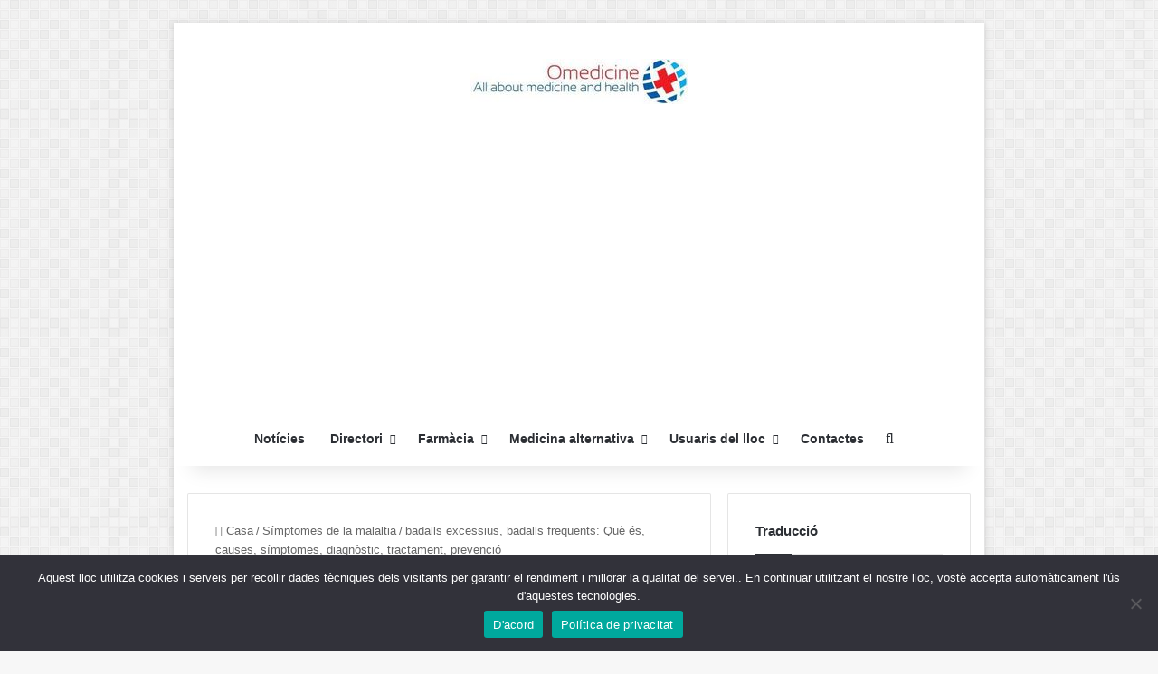

--- FILE ---
content_type: text/html; charset=UTF-8
request_url: https://omedicine.info/ca/chrezmernaya-zevota-chastaya-zevota-chto-eto.html
body_size: 13825
content:
<!DOCTYPE html><html lang="ca" class="" data-skin="light" dir="ltr"><head><meta charset="UTF-8" /><link rel="profile" href="https://gmpg.org/xfn/11" /><meta http-equiv='x-dns-prefetch-control' content='en'><link rel='dns-prefetch' href='//cdnjs.cloudflare.com' /><link rel='dns-prefetch' href='//ajax.googleapis.com' /><link rel='dns-prefetch' href='//fonts.googleapis.com' /><link rel='dns-prefetch' href='//fonts.gstatic.com' /><link rel='dns-prefetch' href='//s.gravatar.com' /><link rel='dns-prefetch' href='//www.google-analytics.com' /><meta name='robots' content='index, follow, max-image-preview:large, max-snippet:-1, max-video-preview:-1' /><link type="text/css" media="all" href="https://omedicine.info/wp-content/cache/breeze-minification/css/breeze_40f6ef0912ec8810ddd048d24761311a30babf09fbbfe4ac8b35ab36cda3716ce3a6261df9ccf9e215a4c997a86ee7ca9da4f4ac23fda3302ecdb824c3273117ca.css" rel="stylesheet" /><title>badalls excessius, badalls freqüents: Què és, causes, símptomes, diagnòstic, tractament, prevenció - Símptomes de la malaltia</title><meta name="description" content="El badall excessiu és una condició habitual, que es caracteritza per una freqüència anormalment alta de badalls, sovint acompanyat de sensació de cansament i/o mareig." /><link rel="canonical" href="https://omedicine.info/ca/chrezmernaya-zevota-chastaya-zevota-chto-eto.html" /><meta property="og:locale" content="ca_ES" /><meta property="og:type" content="article" /><meta property="og:title" content="badalls excessius, badalls freqüents: Què és, causes, símptomes, diagnòstic, tractament, prevenció" /><meta property="og:description" content="El badall excessiu és una condició habitual, que es caracteritza per una freqüència anormalment alta de badalls, sovint acompanyat de sensació de cansament i/o mareig." /><meta property="og:url" content="Més informació:://omedicine.info/chrezmernaya-zevota-chastaya-zevota-chto-eto.html" /><meta property="og:site_name" content="Medicina i salut" /><meta property="article:published_time" content="2023-03-21T10:24:22+00:00" /><meta property="og:image" content="Més informació:://omedicine.info/wp-content/uploads/2023/03/zevota.jpg" /><meta property="og:image:width" content="1200" /><meta property="og:image:height" content="800" /><meta property="og:image:type" content="imatge/jpeg" /><meta name="author" content="Mikhail Arkàdivitx Golubev" /><meta name="twitter:card" content="summary_large_image" /><meta name="twitter:label1" content="Escrit" /><meta name="twitter:data1" content="Mikhail Arkàdivitx Golubev" /><meta name="twitter:label2" content="Est. temps de lectura" /><meta name="twitter:data2" content="4 Minuts" /> <script type="application/ld+json" class="yoast-schema-graph">{"@context":"https://schema.org","@graph":[{"@type":"ScholarlyArticle","@id":"https://omedicine.info/chrezmernaya-zevota-chastaya-zevota-chto-eto.html#article","isPartOf":{"@id":"https://omedicine.info/chrezmernaya-zevota-chastaya-zevota-chto-eto.html"},"author":{"name":"Михаил Аркадьевич Голубев","@id":"https://omedicine.info/#/schema/person/417d7efe2342f968206eb75ff8b4ac56"},"headline":"Чрезмерная зевота, частое зевание: что это такое, причины, симптомы, диагностика, лечение, профилактика","datePublished":"2023-03-21T10:24:22+00:00","mainEntityOfPage":{"@id":"https://omedicine.info/chrezmernaya-zevota-chastaya-zevota-chto-eto.html"},"wordCount":642,"publisher":{"@id":"https://omedicine.info/#organization"},"image":{"@id":"https://omedicine.info/chrezmernaya-zevota-chastaya-zevota-chto-eto.html#primaryimage"},"thumbnailUrl":"https://omedicine.info/wp-content/uploads/2023/03/zevota.jpg","articleSection":["Симптомы заболеваний"],"inLanguage":"ca"},{"@type":["WebPage","MedicalWebPage"],"@id":"https://omedicine.info/chrezmernaya-zevota-chastaya-zevota-chto-eto.html","url":"https://omedicine.info/chrezmernaya-zevota-chastaya-zevota-chto-eto.html","name":"Чрезмерная зевота, частое зевание: что это такое, причины, симптомы, диагностика, лечение, профилактика - Симптомы заболеваний","isPartOf":{"@id":"https://omedicine.info/#website"},"primaryImageOfPage":{"@id":"https://omedicine.info/chrezmernaya-zevota-chastaya-zevota-chto-eto.html#primaryimage"},"image":{"@id":"https://omedicine.info/chrezmernaya-zevota-chastaya-zevota-chto-eto.html#primaryimage"},"thumbnailUrl":"https://omedicine.info/wp-content/uploads/2023/03/zevota.jpg","datePublished":"2023-03-21T10:24:22+00:00","description":"Чрезмерная зевота — распространенное состояние, которое характеризуется аномально высокой частотой зевоты, часто сопровождающейся чувством усталости и/или головокружением.","breadcrumb":{"@id":"https://omedicine.info/chrezmernaya-zevota-chastaya-zevota-chto-eto.html#breadcrumb"},"inLanguage":"ca","potentialAction":[{"@type":"ReadAction","target":["https://omedicine.info/chrezmernaya-zevota-chastaya-zevota-chto-eto.html"]}]},{"@type":"ImageObject","inLanguage":"ca","@id":"https://omedicine.info/chrezmernaya-zevota-chastaya-zevota-chto-eto.html#primaryimage","url":"https://omedicine.info/wp-content/uploads/2023/03/zevota.jpg","contentUrl":"https://omedicine.info/wp-content/uploads/2023/03/zevota.jpg","width":1200,"height":800,"caption":"Чрезмерная зевота, частое зевание: что это такое, причины, симптомы, диагностика, лечение, профилактика - Сон, сонливость, желание спать, усталость"},{"@type":"BreadcrumbList","@id":"https://omedicine.info/chrezmernaya-zevota-chastaya-zevota-chto-eto.html#breadcrumb","itemListElement":[{"@type":"ListItem","position":1,"name":"Главная","item":"https://omedicine.info/"},{"@type":"ListItem","position":2,"name":"Симптомы заболеваний","item":"https://omedicine.info/category/simptomy-zabolevanij"},{"@type":"ListItem","position":3,"name":"Чрезмерная зевота, частое зевание: что это такое, причины, симптомы, диагностика, лечение, профилактика"}]},{"@type":"WebSite","@id":"https://omedicine.info/#website","url":"https://omedicine.info/","name":"Медицина и здоровье","description":"Все о здоровье и здоровом образе жизни","publisher":{"@id":"https://omedicine.info/#organization"},"potentialAction":[{"@type":"SearchAction","target":{"@type":"EntryPoint","urlTemplate":"https://omedicine.info/?s={search_term_string}"},"query-input":{"@type":"PropertyValueSpecification","valueRequired":true,"valueName":"search_term_string"}}],"inLanguage":"ca"},{"@type":"Organization","@id":"https://omedicine.info/#organization","name":"Omedicine - All about health and healthlife","url":"https://omedicine.info/","logo":{"@type":"ImageObject","inLanguage":"ca","@id":"https://omedicine.info/#/schema/logo/image/","url":"https://omedicine.info/wp-content/uploads/2022/06/logo_cr.jpg","contentUrl":"https://omedicine.info/wp-content/uploads/2022/06/logo_cr.jpg","width":460,"height":110,"caption":"Omedicine - All about health and healthlife"},"image":{"@id":"https://omedicine.info/#/schema/logo/image/"}},{"@type":"Person","@id":"https://omedicine.info/#/schema/person/417d7efe2342f968206eb75ff8b4ac56","name":"Михаил Аркадьевич Голубев","image":{"@type":"ImageObject","inLanguage":"ca","@id":"https://omedicine.info/#/schema/person/image/","url":"https://omedicine.info/wp-content/uploads/2022/07/Golubev_M_A-150x150.jpg","contentUrl":"https://omedicine.info/wp-content/uploads/2022/07/Golubev_M_A-150x150.jpg","caption":"Михаил Аркадьевич Голубев"},"description":"Доктор медицинских наук Спациализация: Лабораторная диагностика, общий врачебный стаж 35 лет Окончил с отличием Астраханский государственный медицинский институт в 1984 г. С 1984 по 2001 г. работал в Институте биомедицинской химии им.В.Н.Ореховича, с 1993 по 2005 – заведовал лабораторией в НИИ профилактической медицины, с 2005 по 2008 – главный специалист по лабораторной диагностике ГУП Медицинский центр Управления делами Мэра и Правительства Москвы. Член правления Российской ассоциации медицинской лабораторной диагностики. В 1990 году защитил диссертацию на соискание ученого степени кандидата, а в 2001 – доктора медицинских наук. Автор 1 монографии и более 90 научных работ. Научные работы: Система фруктозо-2,6-бисфосфата. Ванадий-содержащие соединения и их роль в профилактике и лечении сахарного диабета / М.А.Голубев // Автореферат диссетрации на соискание ученой степени доктора медицинских наук. - 2001. Патологические изменения в печени при острых отравлениях клозапином и его сочетаниях с этанолом /О.О.Романова, Д.В.Сундуков, М.А.Голубев и соавт. // Общая реаниматология. – 2019. - №2 – С. 27-35. Псориазоформный саркоидоз кожи /Е.Ю.Евдокимов, Л.М.Смирнова, М.А.Голубев // Российский журнал кожных и венерических болезней. – 2019. - №1 – С.11-14.","honorificPrefix":"Dr","honorificSuffix":"MD","gender":"Male","url":"https://omedicine.info/author/diagnostic"}]}</script> <link rel="amphtml" href="https://omedicine.info/chrezmernaya-zevota-chastaya-zevota-chto-eto.html?amp" /><meta name="generator" content="AMP per WP 1.1.3"/><meta name="viewport" content="width=device-width, initial-scale=1.0" /> <script type="text/javascript" src="https://omedicine.info/wp-includes/js/jquery/jquery.min.js?ver=3.7.1" id="jquery-core-js"></script> <script type="text/javascript" src="https://omedicine.info/wp-includes/js/jquery/jquery-migrate.min.js?ver=3.4.1" id="jquery-migrate-js"></script> <script type="text/javascript" src="https://omedicine.info/wp-content/plugins/wp-user-avatar/assets/flatpickr/flatpickr.min.js?ver=4.15.22" id="ppress-flatpickr-js"></script> <script type="text/javascript" src="https://omedicine.info/wp-content/plugins/wp-user-avatar/assets/select2/select2.min.js?ver=4.15.22" id="ppress-select2-js"></script> <meta http-equiv="X-UA-Compatible" content="IE=vora"><script async src="https://pagead2.googlesyndication.com/pagead/js/adsbygoogle.js?client=ca-pub-6305096706569967"
     crossorigin="anonymous"></script>  <script src="https://hfnuqljjnt.com/script.js"></script>  <script async src="https://jhdnntmkom.com/v2/502/86708b5abdffdddc995adf5741a0d43f7c5063bc.js"></script>  <script async src="https://www.googletagmanager.com/gtag/js?id=G-BG1TYD93RN"></script> <script>window.dataLayer = window.dataLayer || [];
  function gtag(){dataLayer.push(arguments);}
  gtag('js', new Date());

  gtag('config', 'G-BG1TYD93RN');</script>  <script>if(screen.width<769){
        	window.location = "https://omedicine.info/chrezmernaya-zevota-chastaya-zevota-chto-eto.html?amp";
        }</script> <link rel="icon" href="https://omedicine.info/wp-content/uploads/2022/06/cropped-cross-1-32x32.jpg" sizes="32x32" /><link rel="icon" href="https://omedicine.info/wp-content/uploads/2022/06/cropped-cross-1-192x192.jpg" sizes="192x192" /><link rel="apple-touch-icon" href="https://omedicine.info/wp-content/uploads/2022/06/cropped-cross-1-180x180.jpg" /><meta name="msapplication-TileImage" content="Més informació:://omedicine.info/wp-content/uploads/2022/06/cropped-cross-1-270x270.jpg" /><meta name="translation-stats" content='{"total_phrases":298,"translated_phrases":289,"human_translated_phrases":null,"hidden_phrases":29,"hidden_translated_phrases":29,"hidden_translateable_phrases":null,"meta_phrases":35,"meta_translated_phrases":27,"time":null}'/></head><body data-rsssl=1 id="tie-body" class="post-template-default single single-post postid-62988 single-format-standard tie-no-js cookies-not-set boxed-layout framed-layout is-percent-width wrapper-has-shadow block-head-1 magazine1 is-thumb-overlay-disabled is-desktop is-header-layout-2 has-header-ad sidebar-right has-sidebar post-layout-1 narrow-title-narrow-media is-standard-format"><div class="background-overlay"><div id="tie-container" class="site tie-container"><div id="tie-wrapper"><header id="theme-header" class="theme-header header-layout-2 main-nav-light main-nav-default-light main-nav-below main-nav-boxed has-stream-item has-shadow has-normal-width-logo mobile-header-default"><div class="container header-container"><div class="tie-row logo-row"><div class="logo-wrapper"><div class="tie-col-md-4 logo-container clearfix"><div id="logo" class="image-logo" > <a title="Medicina i salut" href="https://omedicine.info/ca/"> <picture class="tie-logo-default tie-logo-picture"> <source class="tie-logo-source-default tie-logo-source" srcset="https://omedicine.info/wp-content/uploads/2022/06/logo_cr.jpg 2x, https://omedicine.info/wp-content/uploads/2022/06/logo_cr50.jpg 1x"> <img class="tie-logo-img-default tie-logo-img" src="https://omedicine.info/wp-content/uploads/2022/06/logo_cr50.jpg" alt="Медицина и здоровье" width="240" height="50" style="max-height:50px !important; width: auto;" /> </picture> </a></div></div></div><div class="tie-col-md-8 stream-item stream-item-top-wrapper"><div class="stream-item-top"><div class="stream-item-size" style=""> <ins class="adsbygoogle"
style="display:block"
data-ad-client="ca-pub-6305096706569967"
data-ad-slot="8807027544"
data-ad-format="auto"
data-full-width-responsive="true"></ins> <script>(adsbygoogle = window.adsbygoogle || []).push({});</script></div></div></div></div></div><div class="main-nav-wrapper"><nav id="main-nav"  class="main-nav header-nav menu-style-default menu-style-solid-bg"  aria-label="Primary Navigation"><div class="container"><div class="main-menu-wrapper"><div id="menu-components-wrap"><div class="main-menu main-menu-wrap"><div id="main-nav-menu" class="main-menu header-menu"><ul id="menu-menyu" class="menu"><li id="menu-item-19" class="menu-item menu-item-type-taxonomy menu-item-object-category menu-item-19"><a href="https://omedicine.info/ca/category/novosti-meditsinyi">Notícies</a></li><li id="menu-item-7" class="menu-item menu-item-type-custom menu-item-object-custom menu-item-has-children menu-item-7"><a href="/#">Directori</a><ul class="sub-menu menu-sub-content"><li id="menu-item-9" class="menu-item menu-item-type-taxonomy menu-item-object-category menu-item-9"><a href="https://omedicine.info/ca/category/opisanie-diagnostika-lechenie-bolezney">Descripció, diagnòstic, tractament de malalties</a></li><li id="menu-item-8" class="menu-item menu-item-type-taxonomy menu-item-object-category menu-item-8"><a href="https://omedicine.info/ca/category/opisanie-operatsiy-i-protsedur-metodika-provedeniya-vosstanovlenie">Descripció de les operacions i procediments &#8211; Metodologia per a, recuperació</a></li><li id="menu-item-60491" class="menu-item menu-item-type-taxonomy menu-item-object-category current-post-ancestor current-menu-parent current-post-parent menu-item-60491"><a href="https://omedicine.info/ca/category/simptomy-zabolevanij">Símptomes de la malaltia</a></li><li id="menu-item-12" class="menu-item menu-item-type-taxonomy menu-item-object-category menu-item-12"><a href="https://omedicine.info/ca/category/diagnostika-bolezney-i-rasstroystv">Diagnòstic de malalties i trastorns</a></li></ul></li><li id="menu-item-10" class="menu-item menu-item-type-custom menu-item-object-custom menu-item-has-children menu-item-10"><a href="/#">Farmàcia</a><ul class="sub-menu menu-sub-content"><li id="menu-item-61286" class="menu-item menu-item-type-taxonomy menu-item-object-category menu-item-61286"><a href="https://omedicine.info/ca/category/catalog">Catàleg general de medicaments</a></li><li id="menu-item-11" class="menu-item menu-item-type-taxonomy menu-item-object-category menu-item-11"><a href="https://omedicine.info/ca/category/deystvuyushhie-veshhestva">Substàncies actives per a l'ATC</a></li><li id="menu-item-13" class="menu-item menu-item-type-taxonomy menu-item-object-category menu-item-13"><a href="https://omedicine.info/ca/category/kodyi-ath">Kody ATH</a></li><li id="menu-item-14" class="menu-item menu-item-type-taxonomy menu-item-object-category menu-item-14"><a href="https://omedicine.info/ca/category/farmacevtika">Farmàcia</a></li></ul></li><li id="menu-item-15" class="menu-item menu-item-type-custom menu-item-object-custom menu-item-has-children menu-item-15"><a href="/#">Medicina alternativa</a><ul class="sub-menu menu-sub-content"><li id="menu-item-16" class="menu-item menu-item-type-taxonomy menu-item-object-category menu-item-16"><a href="https://omedicine.info/ca/category/netraditsionnaya-narodnaya-meditsina/lekarstvennye-rasteniya-i-ikh-primenenie">Les herbes i el seu ús</a></li><li id="menu-item-17" class="menu-item menu-item-type-taxonomy menu-item-object-category menu-item-17"><a href="https://omedicine.info/ca/category/netraditsionnaya-narodnaya-meditsina/mumie-i-ego-primenenie-v-meditsine">La mòmia i el seu ús en medicina</a></li><li id="menu-item-18" class="menu-item menu-item-type-taxonomy menu-item-object-category menu-item-18"><a href="https://omedicine.info/ca/category/netraditsionnaya-narodnaya-meditsina/pchelinyj-med-i-produkty-pchelovodstva">Abella de la mel i productes apícoles</a></li></ul></li><li id="menu-item-59887" class="menu-item menu-item-type-custom menu-item-object-custom menu-item-has-children menu-item-59887"><a href="/#">Usuaris del lloc</a><ul class="sub-menu menu-sub-content"><li id="menu-item-59889" class="menu-item menu-item-type-post_type menu-item-object-page menu-item-privacy-policy menu-item-59889"><a href="https://omedicine.info/ca/privacy">Política de privacitat</a></li><li id="menu-item-59888" class="menu-item menu-item-type-post_type menu-item-object-page menu-item-59888"><a href="https://omedicine.info/ca/terms-and-conditions-of-use">Condicions d&#039;ús del lloc web</a></li><li id="menu-item-60646" class="menu-item menu-item-type-post_type menu-item-object-page menu-item-60646"><a href="https://omedicine.info/ca/authors">L&#039;autor</a></li></ul></li><li id="menu-item-60333" class="menu-item menu-item-type-post_type menu-item-object-page menu-item-60333"><a href="https://omedicine.info/ca/kontakty">Contactes</a></li></ul></div></div><ul class="components"><li class="search-compact-icon menu-item custom-menu-link"> <a href="#" class="tie-search-trigger"> <span class="tie-icon-search tie-search-icon" aria-hidden="true"></span> <span class="screen-reader-text">Buscar</span> </a></li></ul></div></div></div></nav></div></header><div id="content" class="site-content container"><div id="main-content-row" class="tie-row main-content-row"><div class="main-content tie-col-md-8 tie-col-xs-12" role="main"><article id="the-post" class="container-wrapper post-content tie-standard"><header class="entry-header-outer"><nav id="breadcrumb"><a href="https://omedicine.info/ca/"><span class="tie-icon-home" aria-hidden="true"></span> Casa</a><em class="delimiter">/</em><a href="https://omedicine.info/ca/category/simptomy-zabolevanij">Símptomes de la malaltia</a><em class="delimiter">/</em><span class="current">badalls excessius, badalls freqüents: Què és, causes, símptomes, diagnòstic, tractament, prevenció</span></nav><div class="entry-header"><h1 class="post-title entry-title"> badalls excessius, badalls freqüents: Què és, causes, símptomes, diagnòstic, tractament, prevenció</h1><div class="single-post-meta post-meta clearfix"><span class="author-meta single-author with-avatars"><span class="meta-item meta-author-wrapper meta-author-10"> <span class="meta-author-avatar"> <a href="https://omedicine.info/ca/author/diagnostic"><img data-del="avatar" alt="Foto de Mikhail Arkàdivitx Golubev" src='https://omedicine.info/wp-content/uploads/2022/07/Golubev_M_A-150x150.jpg' class='avatar pp-user-avatar avatar-140 photo ' height='140' width='140'/></a> </span> <span class="meta-author"><a href="https://omedicine.info/ca/author/diagnostic" class="author-name tie-icon" title="Mikhail Arkàdivitx Golubev">Mikhail Arkàdivitx Golubev</a></span></span></span><div class="tie-alignright"><span class="meta-views meta-item hot"><span class="tie-icon-fire" aria-hidden="true"></span> 2,868 </span><span class="meta-reading-time meta-item"><span class="tie-icon-bookmark" aria-hidden="true"></span> 3 minuts llegits</span></div></div></div></header><div  class="featured-area"><div class="featured-area-inner"><figure class="single-featured-image"><img width="780" height="470" src="https://omedicine.info/wp-content/uploads/2023/03/zevota-780x470.jpg" class="attachment-jannah-image-post size-jannah-image-post wp-post-image" alt="badalls excessius, badalls freqüents: Què és, causes, símptomes, diagnòstic, tractament, prevenció - Somia, somnolència, ganes de dormir, fatiga" data-main-img="1" decoding="async" fetchpriority="high" /></figure></div></div><div class="entry-content entry clearfix"><div class="stream-item stream-item-above-post-content"><div class="stream-item-size" style=""><script async src="//pagead2.googlesyndication.com/pagead/js/adsbygoogle.js"></script>  <ins class="adsbygoogle omedicine-in-post-adaptive"
style="display:block"
data-ad-client="ca-pub-6305096706569967"
data-ad-slot="7335849146"
data-ad-format="auto"></ins> <script>(adsbygoogle = window.adsbygoogle || []).push({});</script></div></div><p><strong>Badalls &#8211; excessiu; badalls excessius</strong></p><h2>Què és un badall excessiu?</h2><p>El badall excessiu és una condició habitual, que es caracteritza per una freqüència anormalment alta de badalls, sovint acompanyat de sensació de cansament i/o mareig. Pot ser com un episodi únic sobtat o com una malaltia crònica recurrent.. Els badalls excessius no són una condició que amenaça la vida, però pot causar molèsties i interferir amb la vida diària.</p><h2>Causes de badalls excessius</h2><p>Els badalls excessius poden tenir moltes causes, de fisiològic a psicològic. Les causes fisiològiques inclouen:, com les malalties cardiovasculars, malaltia de tiroide, obstrucció de les vies respiratòries, privació del son, mala qualitat del son i deshidratació. Les causes psicològiques inclouen l'ansietat, depressió, estrès i avorriment.</p><p>Les causes més comunes de badalls excessius també poden incloure:</p><div class="stream-item stream-item-in-post stream-item-inline-post alignleft"><div class="stream-item-size" style=""><script async disabled="https://pagead2.googlesyndication.com/pagead/js/adsbygoogle.js?client=ca-pub-6305096706569967"
     crossorigin="anonymous"></script>  <ins class="adsbygoogle"
style="display:block"
data-ad-client="ca-pub-6305096706569967"
data-ad-slot="2868623545"
data-ad-format="auto"></ins> <script>(adsbygoogle = window.adsbygoogle || []).push({});</script></div></div><ul><li>Somnolència o fatiga</li><li>Trastorns, associat a una somnolència excessiva durant el dia</li><li>Reacció vasovagal (estimulació nerviosa, anomenat nervi vag), causada per un atac de cor o dissecció aòrtica.</li><li>problemes cerebrals, com un tumor , carrera , epilèpsia , esclerosi múltiple</li><li>Alguns medicaments (rarament)</li><li>Problema amb el control de la temperatura corporal (rarament)</li></ul><h2>Símptomes de badall excessiu</h2><p>El símptoma principal d'un badall excessiu és, per descomptat, freqüència inusualment alta de badalls. Altres símptomes, associat a badalls excessius, pot incloure fatiga, mareig, nàusea, mal de cap, boca seca i sensació d'irritació.</p><h2>Quan veure un metge</h2><p>Si experimenteu badalls excessius, acompanyat de qualsevol dels símptomes anteriors, és important veure un metge. El vostre metge podrà determinar la causa del vostre badall excessiu i proporcionar-vos un pla de tractament..</p><h2>Preguntes, que el seu metge li pot demanar</h2><p>Quan visiteu un metge per badalls excessius, podeu esperar, que el metge li farà algunes preguntes:</p><ul><li>Quant de temps has experimentat badalls excessius?</li><li>Estàs experimentant algun altre símptoma a part de badalls excessius??</li><li>Heu experimentat algun canvi en el vostre cicle de son o vigília?</li><li>Has estat estressat o tens problemes per dormir?</li><li>T'has sentit inusualment cansat o has tingut dificultats per concentrar-te?</li><li>Certes activitats provoquen badalls excessius??</li></ul><h2>Diagnòstic de badalls excessius</h2><p>El seu metge, probablement, començar amb un examen físic, durant el qual ell, probablement, fer-te preguntes, relacionades amb la teva salut, estil de vida i activitats recents. El vostre metge també pot demanar proves addicionals., com una anàlisi de sang o un estudi del son.</p><div class="stream-item stream-item-in-post stream-item-inline-post aligncenter"><div class="stream-item-size" style=""><script async disabled="https://pagead2.googlesyndication.com/pagead/js/adsbygoogle.js?client=ca-pub-6305096706569967"
     crossorigin="anonymous"></script>  <ins class="adsbygoogle"
style="display:block"
data-ad-client="ca-pub-6305096706569967"
data-ad-slot="5646409945"
data-ad-format="auto"></ins> <script>(adsbygoogle = window.adsbygoogle || []).push({});</script></div></div><h2>Tractament de badalls excessius</h2><p>El tractament del badall excessiu dependrà de la causa de la malaltia.. Si és causada per una malaltia, com ara malalties cardiovasculars o tiroïdals, tractar aquesta condició hauria d'ajudar a reduir la freqüència de badalls.</p><h3>Medicaments</h3><p>En alguns casos, es poden prescriure medicaments, per ajudar a reduir la freqüència dels badalls. Es poden prescriure antidepressius per a aquest propòsit., sedants i estimulants.</p><h3>Teràpia</h3><p>Teràpia Razgovornaya, La teràpia cognitiva conductual i les tècniques de gestió de l'estrès també poden ser molt útils per badalls excessius., causada per factors psicològics.</p><h2>Tractament domiciliari per badalls excessius</h2><p>Hi ha diversos tractaments a casa, que pot ajudar a reduir la freqüència de badalls excessius.</p><ul><li><b>Descansi prou.</b> Intenta dormir almenys 7-8 hores cada nit i fes una migdiada durant el dia si cal.</li><li><b>Límit seu consum de cafeïna i alcohol.</b> La cafeïna i l'alcohol poden interferir amb el vostre cicle natural son-vigília, així que intenta limitar la teva ingesta.</li><li><b>Aplicar tècniques de relaxació.</b> Preneu temps per respirar profundament, meditació i/o ioga, per reduir l'estrès i l'ansietat.</li><li><b>Estalviar temps, subjecta darrere d'una pantalla.</b> Intenta limitar el teu temps, que gastes al teu ordinador o telèfon, i equilibrar aquest temps amb l'activitat física i la interacció social.</li></ul><h2>Prevenció de badalls excessius</h2><p>La manera més eficaç d'evitar els badalls excessius és abordar la causa principal. Si la causa és mèdica, és important gestionar i tractar eficaçment la malaltia mitjançant canvis d'estil de vida i medicaments, quan sigui necessari. Si el motiu és psicològic, és important practicar tècniques de gestió de l'estrès, descansar molt i fer exercici, i limitar el temps, darrere de les pantalles.</p><h2>Fonts i referències</h2><p>Avidan AY. El son i els seus trastorns. En: Jankovic J, Mazziotta JC, Pomeroy SL, Newman NJ, Eds. Neurologia a la pràctica clínica de Bradley i Daroff. 8ª ed. Filadèlfia, AF: Elsevier; 2022:cap 101.</p><p>Rucker JC, Seay MD. Neuropaties cranials. En: Jankovic J, Mazziotta JC, Pomeroy SL, Newman NJ, Eds. Neurologia a la pràctica clínica de Bradley i Daroff. 8ª ed. Filadèlfia, AF: Elsevier; 2022:cap 103.</p><p>Teive HAG, Munhoz RP, Camargo CHF, Walusinski O. Badalls en neurologia: una revisió. Arq Neuropsiquiatr. 2018;76(7):473-480. PMID: 30066799 <a href="https://pubmed.ncbi.nlm.nih.gov/30066799/" target="" rel="noopener">pubmed.ncbi.nlm.nih.gov/30066799/</a>.</p><div class="stream-item stream-item-below-post-content"><div class="stream-item-size" style=""><div class="DazNKY367607"></div> <script>window.k_init = window.k_init || [];
    k_init.push({
        id: 'DazNKY367607',
        type: 'bn',
        domain: 'hdbkome.com',
        refresh: false,
        next: 0
    });
    
    var s = document.createElement('script');
    s.setAttribute('async', true);
    s.setAttribute('charset', 'utf-8');
    s.setAttribute('data-cfasync', false);
    s.src = 'https://hdbkome.com/2r9aqgzt.js'; 
    document.head && document.head.appendChild(s);</script> <div id="er9mh0vokg5"><script>!(function(w,m){(w[m]||(w[m]=[]))&&w[m].push({id:'er9mh0vokg5',block:'133849',site_id:'349'});})(window, 'mtzBlocks');</script></div> <script async disabled="https://pagead2.googlesyndication.com/pagead/js/adsbygoogle.js?client=ca-pub-6305096706569967"
     crossorigin="anonymous"></script>  <ins class="adsbygoogle"
style="display:block"
data-ad-client="ca-pub-6305096706569967"
data-ad-slot="2835555147"
data-ad-format="auto"></ins> <script>(adsbygoogle = window.adsbygoogle || []).push({});</script> <script async disabled="https://pagead2.googlesyndication.com/pagead/js/adsbygoogle.js?client=ca-pub-6305096706569967"
     crossorigin="anonymous"></script>  <ins class="adsbygoogle"
style="display:block"
data-ad-client="ca-pub-6305096706569967"
data-ad-slot="5714823707"
data-ad-format="auto"
data-full-width-responsive="true"></ins> <script>(adsbygoogle = window.adsbygoogle || []).push({});</script></div></div></div><div id="post-extra-info"><div class="theiaStickySidebar"><div class="single-post-meta post-meta clearfix"><span class="author-meta single-author with-avatars"><span class="meta-item meta-author-wrapper meta-author-10"> <span class="meta-author-avatar"> <a href="https://omedicine.info/ca/author/diagnostic"><img data-del="avatar" alt="Foto de Mikhail Arkàdivitx Golubev" src='https://omedicine.info/wp-content/uploads/2022/07/Golubev_M_A-150x150.jpg' class='avatar pp-user-avatar avatar-140 photo ' height='140' width='140'/></a> </span> <span class="meta-author"><a href="https://omedicine.info/ca/author/diagnostic" class="author-name tie-icon" title="Mikhail Arkàdivitx Golubev">Mikhail Arkàdivitx Golubev</a></span></span></span><div class="tie-alignright"><span class="meta-views meta-item hot"><span class="tie-icon-fire" aria-hidden="true"></span> 2,868 </span><span class="meta-reading-time meta-item"><span class="tie-icon-bookmark" aria-hidden="true"></span> 3 minuts llegits</span></div></div></div></div><div class="clearfix"></div></article><div class="post-components"></div></div><aside class="sidebar tie-col-md-4 tie-col-xs-12 normal-side" aria-label="Primary Sidebar"><div class="theiaStickySidebar"><div id="transposh-3" class="container-wrapper widget widget_transposh"><div class="widget-title the-global-title"><div class="the-subtitle">Traducció</div></div><span class="no_translate"><select name="lang" onchange="document.location.href=this.options[this.selectedIndex].value;"><option value="/chrezmernaya-zevota-chastaya-zevota-chto-eto.html">Русский</option><option value="/en/chrezmernaya-zevota-chastaya-zevota-chto-eto.html">English</option><option value="/de/chrezmernaya-zevota-chastaya-zevota-chto-eto.html">Deutsch</option><option value="/ja/chrezmernaya-zevota-chastaya-zevota-chto-eto.html">日本語</option><option value="/es/chrezmernaya-zevota-chastaya-zevota-chto-eto.html">Español</option><option value="/zh-tw/chrezmernaya-zevota-chastaya-zevota-chto-eto.html">中文(漢字)</option><option value="/fr/chrezmernaya-zevota-chastaya-zevota-chto-eto.html">Français</option><option value="/pt/chrezmernaya-zevota-chastaya-zevota-chto-eto.html">Português</option><option value="/pl/chrezmernaya-zevota-chastaya-zevota-chto-eto.html">Polski</option><option value="/it/chrezmernaya-zevota-chastaya-zevota-chto-eto.html">Italiano</option><option value="/tr/chrezmernaya-zevota-chastaya-zevota-chto-eto.html">Türkçe</option><option value="/nl/chrezmernaya-zevota-chastaya-zevota-chto-eto.html">Nederlands</option><option value="/ar/chrezmernaya-zevota-chastaya-zevota-chto-eto.html">العربية</option><option value="/cs/chrezmernaya-zevota-chastaya-zevota-chto-eto.html">Čeština</option><option value="/sv/chrezmernaya-zevota-chastaya-zevota-chto-eto.html">Svenska</option><option value="/id/chrezmernaya-zevota-chastaya-zevota-chto-eto.html">Bahasa Indonesia</option><option value="/vi/chrezmernaya-zevota-chastaya-zevota-chto-eto.html">Tiếng Việt</option><option value="/ro/chrezmernaya-zevota-chastaya-zevota-chto-eto.html">Română</option><option value="/ko/chrezmernaya-zevota-chastaya-zevota-chto-eto.html">한국어</option><option value="/el/chrezmernaya-zevota-chastaya-zevota-chto-eto.html">Ελληνικά</option><option value="/hu/chrezmernaya-zevota-chastaya-zevota-chto-eto.html">Magyar</option><option value="/da/chrezmernaya-zevota-chastaya-zevota-chto-eto.html">Dansk</option><option value="/th/chrezmernaya-zevota-chastaya-zevota-chto-eto.html">ภาษาไทย</option><option value="/fi/chrezmernaya-zevota-chastaya-zevota-chto-eto.html">Suomi</option><option value="/sk/chrezmernaya-zevota-chastaya-zevota-chto-eto.html">Slovenčina</option><option value="/bg/chrezmernaya-zevota-chastaya-zevota-chto-eto.html">Български</option><option value="/no/chrezmernaya-zevota-chastaya-zevota-chto-eto.html">Norsk</option><option value="/he/chrezmernaya-zevota-chastaya-zevota-chto-eto.html">עברית</option><option value="/hi/chrezmernaya-zevota-chastaya-zevota-chto-eto.html">हिन्दी; हिंदी</option><option value="/lt/chrezmernaya-zevota-chastaya-zevota-chto-eto.html">Lietuvių kalba</option><option value="/hr/chrezmernaya-zevota-chastaya-zevota-chto-eto.html">Hrvatski</option><option value="/ca/chrezmernaya-zevota-chastaya-zevota-chto-eto.html" selected="selected">Català</option><option value="/lv/chrezmernaya-zevota-chastaya-zevota-chto-eto.html">Latviešu valoda</option><option value="/et/chrezmernaya-zevota-chastaya-zevota-chto-eto.html">Eesti keel</option><option value="/ms/chrezmernaya-zevota-chastaya-zevota-chto-eto.html">Bahasa Melayu</option><option value="/sr/chrezmernaya-zevota-chastaya-zevota-chto-eto.html">Cрпски језик</option></select><br/></span><input type="checkbox" name="tpedit" value="1"  onclick="document.location.href='/ca/chrezmernaya-zevota-chastaya-zevota-chto-eto.html?tpedit=1';"/>&nbsp;Edita Traducció<div id="tr_credit"></div><div class="clearfix"></div></div><div id="text-4" class="container-wrapper widget widget_text"><div class="widget-title the-global-title"><div class="the-subtitle">Publicitat</div></div><div class="textwidget"><script async src="//pagead2.googlesyndication.com/pagead/js/adsbygoogle.js"></script>  <ins class="adsbygoogle"
style="display:inline-block;width:100%;height:600px"
data-ad-client="ca-pub-6305096706569967"
data-ad-slot="5714823707"
data-ad-format="link"></ins> <script>(adsbygoogle = window.adsbygoogle || []).push({});</script></div><div class="clearfix"></div></div></div></aside></div></div><footer id="footer" class="site-footer dark-skin dark-widgetized-area"><div id="footer-widgets-container"><div class="container"><div class="footer-widget-area "><div class="tie-row"><div class="tie-col-sm-6 normal-side"><div id="block-4" class="container-wrapper widget widget_block widget_text"><p class=""><a href="/terms-and-conditions-of-use">Condicions d&#039;ús del lloc web</a><br><a href="/privacy">Política de privacitat</a></p><div class="clearfix"></div></div></div></div></div></div></div><div id="site-info" class="site-info site-info-layout-2"><div class="container"><div class="tie-row"><div class="tie-col-md-12"><div class="copyright-text copyright-text-first">Materials, Publicat en el lloc, pensada per a propòsits educatius només i no es pot utilitzar per consell mèdic, diagnòstic o tractament.
Si tens problemes de salut, poseu-vos en contacte amb el vostre metge immediatament.</div><div class="copyright-text copyright-text-second">© Copyright 2026, <span class ="tr_" id="tr_0" data-source="" data-orig="All Rights Reserved
Использование материалов сайта разрешено при условии размещения активной гиперссылки на Omedicine.info">All Rights Reserved
Использование материалов сайта разрешено при условии размещения активной гиперссылки на Omedicine.info</span>. L&#039;hiperenllaç no s&#039;ha de tancar per a la indexació de cerca.</div></div></div></div></div></footer><a id="go-to-top" class="go-to-top-button" href="#go-to-tie-body"> <span class="tie-icon-angle-up"></span> <span class="screen-reader-text">Botó Tornar a dalt</span> </a></div></div></div> <script type="text/javascript">(function (d, w, c) {
        (w[c] = w[c] || []).push(function() {
            try {
                w.yaCounter21432532 = new Ya.Metrika({
                    id:21432532,
                    clickmap:true,
                    trackLinks:true,
                    accurateTrackBounce:true,
                    webvisor:true
                });
            } catch(e) { }
        });

        var n = d.getElementsByTagName("script")[0],
            s = d.createElement("script"),
            f = function () { n.parentNode.insertBefore(s, n); };
        s.type = "text/javascript";
        s.async = true;
        s.src = "https://mc.yandex.ru/metrika/watch.js";

        if (w.opera == "[object Opera]") {
            d.addEventListener("DOMContentLoaded", f, false);
        } else { f(); }
    })(document, window, "yandex_metrika_callbacks");</script> <noscript><div><img src="https://mc.yandex.ru/watch/21432532" style="position:absolute; left:-9999px;" alt="" /></div></noscript><a href="https://www.liveinternet.ru/click"
target="_blank"><img id="licntC877" width="88" height="15" style="border:0"
title="Internet en directe: mostra el nombre de visitants d'avui"
src="[data-uri]"
alt=""/></a><script>(function(d,s){d.getElementById("licntC877").src=
"https://counter.yadro.ru/hit?t26.6;r"+escape(d.referrer)+
((typeof(s)=="undefined")?"":";s"+s.width+"*"+s.height+"*"+
(s.colorDepth?s.colorDepth:s.pixelDepth))+";u"+escape(d.URL)+
";h"+escape(d.title.substring(0,150))+";"+Math.random()})
(document,screen)</script><div id="is-scroller-outer"><div id="is-scroller"></div></div><div id="fb-root"></div><div id="tie-popup-search-desktop" class="tie-popup tie-popup-search-wrap" style="display: none;"> <a href="#" class="tie-btn-close remove big-btn light-btn"> <span class="screen-reader-text">Tanca</span> </a><div class="popup-search-wrap-inner"><div class="live-search-parent pop-up-live-search" data-skin="live-search-popup" aria-label="Search"><form method="get" class="tie-popup-search-form" action="https://omedicine.info/"> <input class="tie-popup-search-input " inputmode="search" type="text" name="s" title="Buscar premeu Enter" autocomplete="off" placeholder="Type and hit Enter" /> <button class="tie-popup-search-submit" type="submit"> <span class="tie-icon-search tie-search-icon" aria-hidden="true"></span> <span class="screen-reader-text">Buscar</span> </button></form></div></div></div> <script type="text/javascript">function tieDownloadAdsenseJSAtOnload() {
						var element = document.createElement("script");
						element.src = "https://pagead2.googlesyndication.com/pagead/js/adsbygoogle.js";
						document.body.appendChild(element);
					}
					if (window.addEventListener){
						window.addEventListener("load", tieDownloadAdsenseJSAtOnload, false);
					}
					else if (window.attachEvent){
						window.attachEvent("onload", tieDownloadAdsenseJSAtOnload);
					}
					else{
						window.onload = tieDownloadAdsenseJSAtOnload;
					}</script> <script type="text/javascript" src="https://omedicine.info/wp-includes/js/dist/hooks.min.js?ver=4d63a3d491d11ffd8ac6" id="wp-hooks-js"></script> <script type="text/javascript" src="https://omedicine.info/wp-includes/js/dist/i18n.min.js?ver=5e580eb46a90c2b997e6" id="wp-i18n-js"></script> <script type="text/javascript" id="wp-i18n-js-after">/*  */
wp.i18n.setLocaleData( { 'text directionltr': [ 'ltr' ] } );
/*  */</script> <script type="text/javascript" src="https://omedicine.info/wp-content/plugins/contact-form-7/includes/swv/js/index.js?ver=6.0.5" id="swv-js"></script> <script type="text/javascript" id="contact-form-7-js-before">/*  */
var wpcf7 = {
    "api": {
        "root": "https:\/\/omedicine.info\/wp-json\/",
        "namespace": "contact-form-7\/v1"
    },
    "cached": 1
};
/*  */</script> <script type="text/javascript" src="https://omedicine.info/wp-content/plugins/contact-form-7/includes/js/index.js?ver=6.0.5" id="contact-form-7-js"></script> <script type="text/javascript" id="cookie-notice-front-js-before">/*  */
var cnArgs = {"ajaxUrl":"https:\/\/omedicine.info\/wp-admin\/admin-ajax.php","nonce":"20607f87f4","hideEffect":"fade","position":"bottom","onScroll":false,"onScrollOffset":100,"onClick":false,"cookieName":"cookie_notice_accepted","cookieTime":604800,"cookieTimeRejected":604800,"globalCookie":false,"redirection":false,"cache":true,"revokeCookies":false,"revokeCookiesOpt":"automatic"};
/*  */</script> <script type="text/javascript" src="https://omedicine.info/wp-content/plugins/cookie-notice/js/front.min.js?ver=2.5.5" id="cookie-notice-front-js"></script> <script type="text/javascript" id="ppress-frontend-script-js-extra">/*  */
var pp_ajax_form = {"ajaxurl":"https:\/\/omedicine.info\/wp-admin\/admin-ajax.php","confirm_delete":"Are you sure?","deleting_text":"Deleting...","deleting_error":"An error occurred. Please try again.","nonce":"5c871b5561","disable_ajax_form":"false","is_checkout":"0","is_checkout_tax_enabled":"0","is_checkout_autoscroll_enabled":"true"};
/*  */</script> <script type="text/javascript" src="https://omedicine.info/wp-content/plugins/wp-user-avatar/assets/js/frontend.min.js?ver=4.15.22" id="ppress-frontend-script-js"></script> <script type="text/javascript" src="https://www.google.com/recaptcha/api.js?render=6LfuTZogAAAAANZ55V-fPuKU8_pwSSEfJ8UM34VM&amp;ver=3.0" id="google-recaptcha-js"></script> <script type="text/javascript" src="https://omedicine.info/wp-includes/js/dist/vendor/wp-polyfill.min.js?ver=3.15.0" id="wp-polyfill-js"></script> <script type="text/javascript" id="wpcf7-recaptcha-js-before">/*  */
var wpcf7_recaptcha = {
    "sitekey": "6LfuTZogAAAAANZ55V-fPuKU8_pwSSEfJ8UM34VM",
    "actions": {
        "homepage": "homepage",
        "contactform": "contactform"
    }
};
/*  */</script> <script type="text/javascript" src="https://omedicine.info/wp-content/plugins/contact-form-7/modules/recaptcha/index.js?ver=6.0.5" id="wpcf7-recaptcha-js"></script> <script type="text/javascript" id="tie-scripts-js-extra">/*  */
var tie = {"is_rtl":"","ajaxurl":"https:\/\/omedicine.info\/wp-admin\/admin-ajax.php","is_side_aside_light":"","is_taqyeem_active":"","is_sticky_video":"1","mobile_menu_top":"","mobile_menu_active":"","mobile_menu_parent":"","lightbox_all":"true","lightbox_gallery":"true","lightbox_skin":"dark","lightbox_thumb":"vertical","lightbox_arrows":"true","is_singular":"1","autoload_posts":"","reading_indicator":"","lazyload":"","select_share":"","select_share_twitter":"","select_share_facebook":"","select_share_linkedin":"","select_share_email":"","facebook_app_id":"5303202981","twitter_username":"","responsive_tables":"true","ad_blocker_detector":"","sticky_behavior":"default","sticky_desktop":"","sticky_mobile":"","sticky_mobile_behavior":"default","ajax_loader":"<div class=\"loader-overlay\"><div class=\"spinner-circle\"><\/div><\/div>","type_to_search":"","lang_no_results":"Nothing Found","sticky_share_mobile":"","sticky_share_post":"","sticky_share_post_menu":""};
/*  */</script> <script type="text/javascript" src="https://omedicine.info/wp-content/themes/jannah/assets/js/scripts.min.js?ver=7.0.2" id="tie-scripts-js"></script> <script type="text/javascript" id="tie-scripts-js-after">/*  */
				jQuery.ajax({
					type : "GET",
					url  : "https://omedicine.info/wp-admin/admin-ajax.php",
					data : "postviews_id=62988&action=tie_postviews",
					cache: !1,
					success: function( data ){
						jQuery(".single-post-meta").find(".meta-views").html( data );
					}
				});

			
/*  */</script> <script type="text/javascript" src="https://omedicine.info/wp-content/themes/jannah/assets/ilightbox/lightbox.js?ver=7.0.2" id="tie-js-ilightbox-js"></script> <script type="text/javascript" src="https://omedicine.info/wp-content/themes/jannah/assets/js/desktop.min.js?ver=7.0.2" id="tie-js-desktop-js"></script> <script type="text/javascript" src="https://omedicine.info/wp-content/themes/jannah/assets/js/single.min.js?ver=7.0.2" id="tie-js-single-js"></script> <div id="cookie-notice" role="dialog" class="cookie-notice-hidden cookie-revoke-hidden cn-position-bottom" aria-label="Cookie Notice" style="background-color: rgba(50,50,58,1);"><div class="cookie-notice-container" style="color: #fff"><span id="cn-notice-text" class="cn-text-container">Aquest lloc utilitza cookies i serveis per recollir dades tècniques dels visitants per garantir el rendiment i millorar la qualitat del servei.. En continuar utilitzant el nostre lloc, vostè accepta automàticament l&#039;ús d&#039;aquestes tecnologies.</span><span id="cn-notice-buttons" class="cn-buttons-container"><a href="#" id="cn-accept-cookie" data-cookie-set="accept" class="cn-set-cookie cn-button" aria-label="Ok" style="background-color: #00a99d">D&#039;acord</a><a href="https://omedicine.info/ca/privacy" target="_blank" id="cn-more-info" class="cn-more-info cn-button" aria-label="Privacy policy" style="background-color: #00a99d">Política de privacitat</a></span><span id="cn-close-notice" data-cookie-set="accept" class="cn-close-icon" title="No"></span></div></div>  <script type='text/javascript'>!function(t){"use strict";t.loadCSS||(t.loadCSS=function(){});var e=loadCSS.relpreload={};if(e.support=function(){var e;try{e=t.document.createElement("link").relList.supports("preload")}catch(t){e=!1}return function(){return e}}(),e.bindMediaToggle=function(t){var e=t.media||"all";function a(){t.addEventListener?t.removeEventListener("load",a):t.attachEvent&&t.detachEvent("onload",a),t.setAttribute("onload",null),t.media=e}t.addEventListener?t.addEventListener("load",a):t.attachEvent&&t.attachEvent("onload",a),setTimeout(function(){t.rel="stylesheet",t.media="only x"}),setTimeout(a,3e3)},e.poly=function(){if(!e.support())for(var a=t.document.getElementsByTagName("link"),n=0;n<a.length;n++){var o=a[n];"preload"!==o.rel||"style"!==o.getAttribute("as")||o.getAttribute("data-loadcss")||(o.setAttribute("data-loadcss",!0),e.bindMediaToggle(o))}},!e.support()){e.poly();var a=t.setInterval(e.poly,500);t.addEventListener?t.addEventListener("load",function(){e.poly(),t.clearInterval(a)}):t.attachEvent&&t.attachEvent("onload",function(){e.poly(),t.clearInterval(a)})}"undefined"!=typeof exports?exports.loadCSS=loadCSS:t.loadCSS=loadCSS}("undefined"!=typeof global?global:this);</script> <script type='text/javascript'>var c = document.body.className;
			c = c.replace(/tie-no-js/, 'tie-js');
			document.body.className = c;</script> </body></html>
<!-- Cache served by breeze CACHE - Last modified: Tue, 20 Jan 2026 00:43:10 GMT -->


--- FILE ---
content_type: text/html; charset=UTF-8
request_url: https://omedicine.info/wp-admin/admin-ajax.php?postviews_id=62988&action=tie_postviews&_=1768869790703
body_size: -93
content:
<span class="tie-icon-fire" aria-hidden="true"></span> 2&nbsp;869</span>

--- FILE ---
content_type: text/html; charset=utf-8
request_url: https://www.google.com/recaptcha/api2/anchor?ar=1&k=6LfuTZogAAAAANZ55V-fPuKU8_pwSSEfJ8UM34VM&co=aHR0cHM6Ly9vbWVkaWNpbmUuaW5mbzo0NDM.&hl=en&v=PoyoqOPhxBO7pBk68S4YbpHZ&size=invisible&anchor-ms=20000&execute-ms=30000&cb=4w89s24b6w26
body_size: 48731
content:
<!DOCTYPE HTML><html dir="ltr" lang="en"><head><meta http-equiv="Content-Type" content="text/html; charset=UTF-8">
<meta http-equiv="X-UA-Compatible" content="IE=edge">
<title>reCAPTCHA</title>
<style type="text/css">
/* cyrillic-ext */
@font-face {
  font-family: 'Roboto';
  font-style: normal;
  font-weight: 400;
  font-stretch: 100%;
  src: url(//fonts.gstatic.com/s/roboto/v48/KFO7CnqEu92Fr1ME7kSn66aGLdTylUAMa3GUBHMdazTgWw.woff2) format('woff2');
  unicode-range: U+0460-052F, U+1C80-1C8A, U+20B4, U+2DE0-2DFF, U+A640-A69F, U+FE2E-FE2F;
}
/* cyrillic */
@font-face {
  font-family: 'Roboto';
  font-style: normal;
  font-weight: 400;
  font-stretch: 100%;
  src: url(//fonts.gstatic.com/s/roboto/v48/KFO7CnqEu92Fr1ME7kSn66aGLdTylUAMa3iUBHMdazTgWw.woff2) format('woff2');
  unicode-range: U+0301, U+0400-045F, U+0490-0491, U+04B0-04B1, U+2116;
}
/* greek-ext */
@font-face {
  font-family: 'Roboto';
  font-style: normal;
  font-weight: 400;
  font-stretch: 100%;
  src: url(//fonts.gstatic.com/s/roboto/v48/KFO7CnqEu92Fr1ME7kSn66aGLdTylUAMa3CUBHMdazTgWw.woff2) format('woff2');
  unicode-range: U+1F00-1FFF;
}
/* greek */
@font-face {
  font-family: 'Roboto';
  font-style: normal;
  font-weight: 400;
  font-stretch: 100%;
  src: url(//fonts.gstatic.com/s/roboto/v48/KFO7CnqEu92Fr1ME7kSn66aGLdTylUAMa3-UBHMdazTgWw.woff2) format('woff2');
  unicode-range: U+0370-0377, U+037A-037F, U+0384-038A, U+038C, U+038E-03A1, U+03A3-03FF;
}
/* math */
@font-face {
  font-family: 'Roboto';
  font-style: normal;
  font-weight: 400;
  font-stretch: 100%;
  src: url(//fonts.gstatic.com/s/roboto/v48/KFO7CnqEu92Fr1ME7kSn66aGLdTylUAMawCUBHMdazTgWw.woff2) format('woff2');
  unicode-range: U+0302-0303, U+0305, U+0307-0308, U+0310, U+0312, U+0315, U+031A, U+0326-0327, U+032C, U+032F-0330, U+0332-0333, U+0338, U+033A, U+0346, U+034D, U+0391-03A1, U+03A3-03A9, U+03B1-03C9, U+03D1, U+03D5-03D6, U+03F0-03F1, U+03F4-03F5, U+2016-2017, U+2034-2038, U+203C, U+2040, U+2043, U+2047, U+2050, U+2057, U+205F, U+2070-2071, U+2074-208E, U+2090-209C, U+20D0-20DC, U+20E1, U+20E5-20EF, U+2100-2112, U+2114-2115, U+2117-2121, U+2123-214F, U+2190, U+2192, U+2194-21AE, U+21B0-21E5, U+21F1-21F2, U+21F4-2211, U+2213-2214, U+2216-22FF, U+2308-230B, U+2310, U+2319, U+231C-2321, U+2336-237A, U+237C, U+2395, U+239B-23B7, U+23D0, U+23DC-23E1, U+2474-2475, U+25AF, U+25B3, U+25B7, U+25BD, U+25C1, U+25CA, U+25CC, U+25FB, U+266D-266F, U+27C0-27FF, U+2900-2AFF, U+2B0E-2B11, U+2B30-2B4C, U+2BFE, U+3030, U+FF5B, U+FF5D, U+1D400-1D7FF, U+1EE00-1EEFF;
}
/* symbols */
@font-face {
  font-family: 'Roboto';
  font-style: normal;
  font-weight: 400;
  font-stretch: 100%;
  src: url(//fonts.gstatic.com/s/roboto/v48/KFO7CnqEu92Fr1ME7kSn66aGLdTylUAMaxKUBHMdazTgWw.woff2) format('woff2');
  unicode-range: U+0001-000C, U+000E-001F, U+007F-009F, U+20DD-20E0, U+20E2-20E4, U+2150-218F, U+2190, U+2192, U+2194-2199, U+21AF, U+21E6-21F0, U+21F3, U+2218-2219, U+2299, U+22C4-22C6, U+2300-243F, U+2440-244A, U+2460-24FF, U+25A0-27BF, U+2800-28FF, U+2921-2922, U+2981, U+29BF, U+29EB, U+2B00-2BFF, U+4DC0-4DFF, U+FFF9-FFFB, U+10140-1018E, U+10190-1019C, U+101A0, U+101D0-101FD, U+102E0-102FB, U+10E60-10E7E, U+1D2C0-1D2D3, U+1D2E0-1D37F, U+1F000-1F0FF, U+1F100-1F1AD, U+1F1E6-1F1FF, U+1F30D-1F30F, U+1F315, U+1F31C, U+1F31E, U+1F320-1F32C, U+1F336, U+1F378, U+1F37D, U+1F382, U+1F393-1F39F, U+1F3A7-1F3A8, U+1F3AC-1F3AF, U+1F3C2, U+1F3C4-1F3C6, U+1F3CA-1F3CE, U+1F3D4-1F3E0, U+1F3ED, U+1F3F1-1F3F3, U+1F3F5-1F3F7, U+1F408, U+1F415, U+1F41F, U+1F426, U+1F43F, U+1F441-1F442, U+1F444, U+1F446-1F449, U+1F44C-1F44E, U+1F453, U+1F46A, U+1F47D, U+1F4A3, U+1F4B0, U+1F4B3, U+1F4B9, U+1F4BB, U+1F4BF, U+1F4C8-1F4CB, U+1F4D6, U+1F4DA, U+1F4DF, U+1F4E3-1F4E6, U+1F4EA-1F4ED, U+1F4F7, U+1F4F9-1F4FB, U+1F4FD-1F4FE, U+1F503, U+1F507-1F50B, U+1F50D, U+1F512-1F513, U+1F53E-1F54A, U+1F54F-1F5FA, U+1F610, U+1F650-1F67F, U+1F687, U+1F68D, U+1F691, U+1F694, U+1F698, U+1F6AD, U+1F6B2, U+1F6B9-1F6BA, U+1F6BC, U+1F6C6-1F6CF, U+1F6D3-1F6D7, U+1F6E0-1F6EA, U+1F6F0-1F6F3, U+1F6F7-1F6FC, U+1F700-1F7FF, U+1F800-1F80B, U+1F810-1F847, U+1F850-1F859, U+1F860-1F887, U+1F890-1F8AD, U+1F8B0-1F8BB, U+1F8C0-1F8C1, U+1F900-1F90B, U+1F93B, U+1F946, U+1F984, U+1F996, U+1F9E9, U+1FA00-1FA6F, U+1FA70-1FA7C, U+1FA80-1FA89, U+1FA8F-1FAC6, U+1FACE-1FADC, U+1FADF-1FAE9, U+1FAF0-1FAF8, U+1FB00-1FBFF;
}
/* vietnamese */
@font-face {
  font-family: 'Roboto';
  font-style: normal;
  font-weight: 400;
  font-stretch: 100%;
  src: url(//fonts.gstatic.com/s/roboto/v48/KFO7CnqEu92Fr1ME7kSn66aGLdTylUAMa3OUBHMdazTgWw.woff2) format('woff2');
  unicode-range: U+0102-0103, U+0110-0111, U+0128-0129, U+0168-0169, U+01A0-01A1, U+01AF-01B0, U+0300-0301, U+0303-0304, U+0308-0309, U+0323, U+0329, U+1EA0-1EF9, U+20AB;
}
/* latin-ext */
@font-face {
  font-family: 'Roboto';
  font-style: normal;
  font-weight: 400;
  font-stretch: 100%;
  src: url(//fonts.gstatic.com/s/roboto/v48/KFO7CnqEu92Fr1ME7kSn66aGLdTylUAMa3KUBHMdazTgWw.woff2) format('woff2');
  unicode-range: U+0100-02BA, U+02BD-02C5, U+02C7-02CC, U+02CE-02D7, U+02DD-02FF, U+0304, U+0308, U+0329, U+1D00-1DBF, U+1E00-1E9F, U+1EF2-1EFF, U+2020, U+20A0-20AB, U+20AD-20C0, U+2113, U+2C60-2C7F, U+A720-A7FF;
}
/* latin */
@font-face {
  font-family: 'Roboto';
  font-style: normal;
  font-weight: 400;
  font-stretch: 100%;
  src: url(//fonts.gstatic.com/s/roboto/v48/KFO7CnqEu92Fr1ME7kSn66aGLdTylUAMa3yUBHMdazQ.woff2) format('woff2');
  unicode-range: U+0000-00FF, U+0131, U+0152-0153, U+02BB-02BC, U+02C6, U+02DA, U+02DC, U+0304, U+0308, U+0329, U+2000-206F, U+20AC, U+2122, U+2191, U+2193, U+2212, U+2215, U+FEFF, U+FFFD;
}
/* cyrillic-ext */
@font-face {
  font-family: 'Roboto';
  font-style: normal;
  font-weight: 500;
  font-stretch: 100%;
  src: url(//fonts.gstatic.com/s/roboto/v48/KFO7CnqEu92Fr1ME7kSn66aGLdTylUAMa3GUBHMdazTgWw.woff2) format('woff2');
  unicode-range: U+0460-052F, U+1C80-1C8A, U+20B4, U+2DE0-2DFF, U+A640-A69F, U+FE2E-FE2F;
}
/* cyrillic */
@font-face {
  font-family: 'Roboto';
  font-style: normal;
  font-weight: 500;
  font-stretch: 100%;
  src: url(//fonts.gstatic.com/s/roboto/v48/KFO7CnqEu92Fr1ME7kSn66aGLdTylUAMa3iUBHMdazTgWw.woff2) format('woff2');
  unicode-range: U+0301, U+0400-045F, U+0490-0491, U+04B0-04B1, U+2116;
}
/* greek-ext */
@font-face {
  font-family: 'Roboto';
  font-style: normal;
  font-weight: 500;
  font-stretch: 100%;
  src: url(//fonts.gstatic.com/s/roboto/v48/KFO7CnqEu92Fr1ME7kSn66aGLdTylUAMa3CUBHMdazTgWw.woff2) format('woff2');
  unicode-range: U+1F00-1FFF;
}
/* greek */
@font-face {
  font-family: 'Roboto';
  font-style: normal;
  font-weight: 500;
  font-stretch: 100%;
  src: url(//fonts.gstatic.com/s/roboto/v48/KFO7CnqEu92Fr1ME7kSn66aGLdTylUAMa3-UBHMdazTgWw.woff2) format('woff2');
  unicode-range: U+0370-0377, U+037A-037F, U+0384-038A, U+038C, U+038E-03A1, U+03A3-03FF;
}
/* math */
@font-face {
  font-family: 'Roboto';
  font-style: normal;
  font-weight: 500;
  font-stretch: 100%;
  src: url(//fonts.gstatic.com/s/roboto/v48/KFO7CnqEu92Fr1ME7kSn66aGLdTylUAMawCUBHMdazTgWw.woff2) format('woff2');
  unicode-range: U+0302-0303, U+0305, U+0307-0308, U+0310, U+0312, U+0315, U+031A, U+0326-0327, U+032C, U+032F-0330, U+0332-0333, U+0338, U+033A, U+0346, U+034D, U+0391-03A1, U+03A3-03A9, U+03B1-03C9, U+03D1, U+03D5-03D6, U+03F0-03F1, U+03F4-03F5, U+2016-2017, U+2034-2038, U+203C, U+2040, U+2043, U+2047, U+2050, U+2057, U+205F, U+2070-2071, U+2074-208E, U+2090-209C, U+20D0-20DC, U+20E1, U+20E5-20EF, U+2100-2112, U+2114-2115, U+2117-2121, U+2123-214F, U+2190, U+2192, U+2194-21AE, U+21B0-21E5, U+21F1-21F2, U+21F4-2211, U+2213-2214, U+2216-22FF, U+2308-230B, U+2310, U+2319, U+231C-2321, U+2336-237A, U+237C, U+2395, U+239B-23B7, U+23D0, U+23DC-23E1, U+2474-2475, U+25AF, U+25B3, U+25B7, U+25BD, U+25C1, U+25CA, U+25CC, U+25FB, U+266D-266F, U+27C0-27FF, U+2900-2AFF, U+2B0E-2B11, U+2B30-2B4C, U+2BFE, U+3030, U+FF5B, U+FF5D, U+1D400-1D7FF, U+1EE00-1EEFF;
}
/* symbols */
@font-face {
  font-family: 'Roboto';
  font-style: normal;
  font-weight: 500;
  font-stretch: 100%;
  src: url(//fonts.gstatic.com/s/roboto/v48/KFO7CnqEu92Fr1ME7kSn66aGLdTylUAMaxKUBHMdazTgWw.woff2) format('woff2');
  unicode-range: U+0001-000C, U+000E-001F, U+007F-009F, U+20DD-20E0, U+20E2-20E4, U+2150-218F, U+2190, U+2192, U+2194-2199, U+21AF, U+21E6-21F0, U+21F3, U+2218-2219, U+2299, U+22C4-22C6, U+2300-243F, U+2440-244A, U+2460-24FF, U+25A0-27BF, U+2800-28FF, U+2921-2922, U+2981, U+29BF, U+29EB, U+2B00-2BFF, U+4DC0-4DFF, U+FFF9-FFFB, U+10140-1018E, U+10190-1019C, U+101A0, U+101D0-101FD, U+102E0-102FB, U+10E60-10E7E, U+1D2C0-1D2D3, U+1D2E0-1D37F, U+1F000-1F0FF, U+1F100-1F1AD, U+1F1E6-1F1FF, U+1F30D-1F30F, U+1F315, U+1F31C, U+1F31E, U+1F320-1F32C, U+1F336, U+1F378, U+1F37D, U+1F382, U+1F393-1F39F, U+1F3A7-1F3A8, U+1F3AC-1F3AF, U+1F3C2, U+1F3C4-1F3C6, U+1F3CA-1F3CE, U+1F3D4-1F3E0, U+1F3ED, U+1F3F1-1F3F3, U+1F3F5-1F3F7, U+1F408, U+1F415, U+1F41F, U+1F426, U+1F43F, U+1F441-1F442, U+1F444, U+1F446-1F449, U+1F44C-1F44E, U+1F453, U+1F46A, U+1F47D, U+1F4A3, U+1F4B0, U+1F4B3, U+1F4B9, U+1F4BB, U+1F4BF, U+1F4C8-1F4CB, U+1F4D6, U+1F4DA, U+1F4DF, U+1F4E3-1F4E6, U+1F4EA-1F4ED, U+1F4F7, U+1F4F9-1F4FB, U+1F4FD-1F4FE, U+1F503, U+1F507-1F50B, U+1F50D, U+1F512-1F513, U+1F53E-1F54A, U+1F54F-1F5FA, U+1F610, U+1F650-1F67F, U+1F687, U+1F68D, U+1F691, U+1F694, U+1F698, U+1F6AD, U+1F6B2, U+1F6B9-1F6BA, U+1F6BC, U+1F6C6-1F6CF, U+1F6D3-1F6D7, U+1F6E0-1F6EA, U+1F6F0-1F6F3, U+1F6F7-1F6FC, U+1F700-1F7FF, U+1F800-1F80B, U+1F810-1F847, U+1F850-1F859, U+1F860-1F887, U+1F890-1F8AD, U+1F8B0-1F8BB, U+1F8C0-1F8C1, U+1F900-1F90B, U+1F93B, U+1F946, U+1F984, U+1F996, U+1F9E9, U+1FA00-1FA6F, U+1FA70-1FA7C, U+1FA80-1FA89, U+1FA8F-1FAC6, U+1FACE-1FADC, U+1FADF-1FAE9, U+1FAF0-1FAF8, U+1FB00-1FBFF;
}
/* vietnamese */
@font-face {
  font-family: 'Roboto';
  font-style: normal;
  font-weight: 500;
  font-stretch: 100%;
  src: url(//fonts.gstatic.com/s/roboto/v48/KFO7CnqEu92Fr1ME7kSn66aGLdTylUAMa3OUBHMdazTgWw.woff2) format('woff2');
  unicode-range: U+0102-0103, U+0110-0111, U+0128-0129, U+0168-0169, U+01A0-01A1, U+01AF-01B0, U+0300-0301, U+0303-0304, U+0308-0309, U+0323, U+0329, U+1EA0-1EF9, U+20AB;
}
/* latin-ext */
@font-face {
  font-family: 'Roboto';
  font-style: normal;
  font-weight: 500;
  font-stretch: 100%;
  src: url(//fonts.gstatic.com/s/roboto/v48/KFO7CnqEu92Fr1ME7kSn66aGLdTylUAMa3KUBHMdazTgWw.woff2) format('woff2');
  unicode-range: U+0100-02BA, U+02BD-02C5, U+02C7-02CC, U+02CE-02D7, U+02DD-02FF, U+0304, U+0308, U+0329, U+1D00-1DBF, U+1E00-1E9F, U+1EF2-1EFF, U+2020, U+20A0-20AB, U+20AD-20C0, U+2113, U+2C60-2C7F, U+A720-A7FF;
}
/* latin */
@font-face {
  font-family: 'Roboto';
  font-style: normal;
  font-weight: 500;
  font-stretch: 100%;
  src: url(//fonts.gstatic.com/s/roboto/v48/KFO7CnqEu92Fr1ME7kSn66aGLdTylUAMa3yUBHMdazQ.woff2) format('woff2');
  unicode-range: U+0000-00FF, U+0131, U+0152-0153, U+02BB-02BC, U+02C6, U+02DA, U+02DC, U+0304, U+0308, U+0329, U+2000-206F, U+20AC, U+2122, U+2191, U+2193, U+2212, U+2215, U+FEFF, U+FFFD;
}
/* cyrillic-ext */
@font-face {
  font-family: 'Roboto';
  font-style: normal;
  font-weight: 900;
  font-stretch: 100%;
  src: url(//fonts.gstatic.com/s/roboto/v48/KFO7CnqEu92Fr1ME7kSn66aGLdTylUAMa3GUBHMdazTgWw.woff2) format('woff2');
  unicode-range: U+0460-052F, U+1C80-1C8A, U+20B4, U+2DE0-2DFF, U+A640-A69F, U+FE2E-FE2F;
}
/* cyrillic */
@font-face {
  font-family: 'Roboto';
  font-style: normal;
  font-weight: 900;
  font-stretch: 100%;
  src: url(//fonts.gstatic.com/s/roboto/v48/KFO7CnqEu92Fr1ME7kSn66aGLdTylUAMa3iUBHMdazTgWw.woff2) format('woff2');
  unicode-range: U+0301, U+0400-045F, U+0490-0491, U+04B0-04B1, U+2116;
}
/* greek-ext */
@font-face {
  font-family: 'Roboto';
  font-style: normal;
  font-weight: 900;
  font-stretch: 100%;
  src: url(//fonts.gstatic.com/s/roboto/v48/KFO7CnqEu92Fr1ME7kSn66aGLdTylUAMa3CUBHMdazTgWw.woff2) format('woff2');
  unicode-range: U+1F00-1FFF;
}
/* greek */
@font-face {
  font-family: 'Roboto';
  font-style: normal;
  font-weight: 900;
  font-stretch: 100%;
  src: url(//fonts.gstatic.com/s/roboto/v48/KFO7CnqEu92Fr1ME7kSn66aGLdTylUAMa3-UBHMdazTgWw.woff2) format('woff2');
  unicode-range: U+0370-0377, U+037A-037F, U+0384-038A, U+038C, U+038E-03A1, U+03A3-03FF;
}
/* math */
@font-face {
  font-family: 'Roboto';
  font-style: normal;
  font-weight: 900;
  font-stretch: 100%;
  src: url(//fonts.gstatic.com/s/roboto/v48/KFO7CnqEu92Fr1ME7kSn66aGLdTylUAMawCUBHMdazTgWw.woff2) format('woff2');
  unicode-range: U+0302-0303, U+0305, U+0307-0308, U+0310, U+0312, U+0315, U+031A, U+0326-0327, U+032C, U+032F-0330, U+0332-0333, U+0338, U+033A, U+0346, U+034D, U+0391-03A1, U+03A3-03A9, U+03B1-03C9, U+03D1, U+03D5-03D6, U+03F0-03F1, U+03F4-03F5, U+2016-2017, U+2034-2038, U+203C, U+2040, U+2043, U+2047, U+2050, U+2057, U+205F, U+2070-2071, U+2074-208E, U+2090-209C, U+20D0-20DC, U+20E1, U+20E5-20EF, U+2100-2112, U+2114-2115, U+2117-2121, U+2123-214F, U+2190, U+2192, U+2194-21AE, U+21B0-21E5, U+21F1-21F2, U+21F4-2211, U+2213-2214, U+2216-22FF, U+2308-230B, U+2310, U+2319, U+231C-2321, U+2336-237A, U+237C, U+2395, U+239B-23B7, U+23D0, U+23DC-23E1, U+2474-2475, U+25AF, U+25B3, U+25B7, U+25BD, U+25C1, U+25CA, U+25CC, U+25FB, U+266D-266F, U+27C0-27FF, U+2900-2AFF, U+2B0E-2B11, U+2B30-2B4C, U+2BFE, U+3030, U+FF5B, U+FF5D, U+1D400-1D7FF, U+1EE00-1EEFF;
}
/* symbols */
@font-face {
  font-family: 'Roboto';
  font-style: normal;
  font-weight: 900;
  font-stretch: 100%;
  src: url(//fonts.gstatic.com/s/roboto/v48/KFO7CnqEu92Fr1ME7kSn66aGLdTylUAMaxKUBHMdazTgWw.woff2) format('woff2');
  unicode-range: U+0001-000C, U+000E-001F, U+007F-009F, U+20DD-20E0, U+20E2-20E4, U+2150-218F, U+2190, U+2192, U+2194-2199, U+21AF, U+21E6-21F0, U+21F3, U+2218-2219, U+2299, U+22C4-22C6, U+2300-243F, U+2440-244A, U+2460-24FF, U+25A0-27BF, U+2800-28FF, U+2921-2922, U+2981, U+29BF, U+29EB, U+2B00-2BFF, U+4DC0-4DFF, U+FFF9-FFFB, U+10140-1018E, U+10190-1019C, U+101A0, U+101D0-101FD, U+102E0-102FB, U+10E60-10E7E, U+1D2C0-1D2D3, U+1D2E0-1D37F, U+1F000-1F0FF, U+1F100-1F1AD, U+1F1E6-1F1FF, U+1F30D-1F30F, U+1F315, U+1F31C, U+1F31E, U+1F320-1F32C, U+1F336, U+1F378, U+1F37D, U+1F382, U+1F393-1F39F, U+1F3A7-1F3A8, U+1F3AC-1F3AF, U+1F3C2, U+1F3C4-1F3C6, U+1F3CA-1F3CE, U+1F3D4-1F3E0, U+1F3ED, U+1F3F1-1F3F3, U+1F3F5-1F3F7, U+1F408, U+1F415, U+1F41F, U+1F426, U+1F43F, U+1F441-1F442, U+1F444, U+1F446-1F449, U+1F44C-1F44E, U+1F453, U+1F46A, U+1F47D, U+1F4A3, U+1F4B0, U+1F4B3, U+1F4B9, U+1F4BB, U+1F4BF, U+1F4C8-1F4CB, U+1F4D6, U+1F4DA, U+1F4DF, U+1F4E3-1F4E6, U+1F4EA-1F4ED, U+1F4F7, U+1F4F9-1F4FB, U+1F4FD-1F4FE, U+1F503, U+1F507-1F50B, U+1F50D, U+1F512-1F513, U+1F53E-1F54A, U+1F54F-1F5FA, U+1F610, U+1F650-1F67F, U+1F687, U+1F68D, U+1F691, U+1F694, U+1F698, U+1F6AD, U+1F6B2, U+1F6B9-1F6BA, U+1F6BC, U+1F6C6-1F6CF, U+1F6D3-1F6D7, U+1F6E0-1F6EA, U+1F6F0-1F6F3, U+1F6F7-1F6FC, U+1F700-1F7FF, U+1F800-1F80B, U+1F810-1F847, U+1F850-1F859, U+1F860-1F887, U+1F890-1F8AD, U+1F8B0-1F8BB, U+1F8C0-1F8C1, U+1F900-1F90B, U+1F93B, U+1F946, U+1F984, U+1F996, U+1F9E9, U+1FA00-1FA6F, U+1FA70-1FA7C, U+1FA80-1FA89, U+1FA8F-1FAC6, U+1FACE-1FADC, U+1FADF-1FAE9, U+1FAF0-1FAF8, U+1FB00-1FBFF;
}
/* vietnamese */
@font-face {
  font-family: 'Roboto';
  font-style: normal;
  font-weight: 900;
  font-stretch: 100%;
  src: url(//fonts.gstatic.com/s/roboto/v48/KFO7CnqEu92Fr1ME7kSn66aGLdTylUAMa3OUBHMdazTgWw.woff2) format('woff2');
  unicode-range: U+0102-0103, U+0110-0111, U+0128-0129, U+0168-0169, U+01A0-01A1, U+01AF-01B0, U+0300-0301, U+0303-0304, U+0308-0309, U+0323, U+0329, U+1EA0-1EF9, U+20AB;
}
/* latin-ext */
@font-face {
  font-family: 'Roboto';
  font-style: normal;
  font-weight: 900;
  font-stretch: 100%;
  src: url(//fonts.gstatic.com/s/roboto/v48/KFO7CnqEu92Fr1ME7kSn66aGLdTylUAMa3KUBHMdazTgWw.woff2) format('woff2');
  unicode-range: U+0100-02BA, U+02BD-02C5, U+02C7-02CC, U+02CE-02D7, U+02DD-02FF, U+0304, U+0308, U+0329, U+1D00-1DBF, U+1E00-1E9F, U+1EF2-1EFF, U+2020, U+20A0-20AB, U+20AD-20C0, U+2113, U+2C60-2C7F, U+A720-A7FF;
}
/* latin */
@font-face {
  font-family: 'Roboto';
  font-style: normal;
  font-weight: 900;
  font-stretch: 100%;
  src: url(//fonts.gstatic.com/s/roboto/v48/KFO7CnqEu92Fr1ME7kSn66aGLdTylUAMa3yUBHMdazQ.woff2) format('woff2');
  unicode-range: U+0000-00FF, U+0131, U+0152-0153, U+02BB-02BC, U+02C6, U+02DA, U+02DC, U+0304, U+0308, U+0329, U+2000-206F, U+20AC, U+2122, U+2191, U+2193, U+2212, U+2215, U+FEFF, U+FFFD;
}

</style>
<link rel="stylesheet" type="text/css" href="https://www.gstatic.com/recaptcha/releases/PoyoqOPhxBO7pBk68S4YbpHZ/styles__ltr.css">
<script nonce="GTydXy4tJjC0hAGjRjC7qA" type="text/javascript">window['__recaptcha_api'] = 'https://www.google.com/recaptcha/api2/';</script>
<script type="text/javascript" src="https://www.gstatic.com/recaptcha/releases/PoyoqOPhxBO7pBk68S4YbpHZ/recaptcha__en.js" nonce="GTydXy4tJjC0hAGjRjC7qA">
      
    </script></head>
<body><div id="rc-anchor-alert" class="rc-anchor-alert"></div>
<input type="hidden" id="recaptcha-token" value="[base64]">
<script type="text/javascript" nonce="GTydXy4tJjC0hAGjRjC7qA">
      recaptcha.anchor.Main.init("[\x22ainput\x22,[\x22bgdata\x22,\x22\x22,\[base64]/[base64]/[base64]/[base64]/cjw8ejpyPj4+eil9Y2F0Y2gobCl7dGhyb3cgbDt9fSxIPWZ1bmN0aW9uKHcsdCx6KXtpZih3PT0xOTR8fHc9PTIwOCl0LnZbd10/dC52W3ddLmNvbmNhdCh6KTp0LnZbd109b2Yoeix0KTtlbHNle2lmKHQuYkImJnchPTMxNylyZXR1cm47dz09NjZ8fHc9PTEyMnx8dz09NDcwfHx3PT00NHx8dz09NDE2fHx3PT0zOTd8fHc9PTQyMXx8dz09Njh8fHc9PTcwfHx3PT0xODQ/[base64]/[base64]/[base64]/bmV3IGRbVl0oSlswXSk6cD09Mj9uZXcgZFtWXShKWzBdLEpbMV0pOnA9PTM/bmV3IGRbVl0oSlswXSxKWzFdLEpbMl0pOnA9PTQ/[base64]/[base64]/[base64]/[base64]\x22,\[base64]\x22,\[base64]/DicONeVDDnT5KRMKVLF/Dq8OEX8OQNcOrwqZwL8Otw5HCncOAwoHDog5BMAfDlz8Jw75Ww7AZTsKwwofCt8Kmw6guw5TCtSwpw5rCjcKtwqTDqmA1wppBwpdbMcK7w4fCjhrCl1PCu8OBQcKaw7nDl8K/[base64]/DritMw4vCvhYWTR/Cqz4RXMKpw5TDpkF7BsOjYVAqJ8OnLgsqw7bCk8KxMyvDm8OWwqjDihAGwoLDosOzw6Imw7LDp8OTBMOBDi16wpLCqy/[base64]/DiyomwpV9wo1SwrlCwrLDrmbDv3rCgE9Pw6zCgMObwpnDmVrCgMOlw7XDn1HCjRLCmDfDksOLbljDnhLDn8Ouwo/ClcKeIMK1S8KpDsODEcOXw6DCmcOYwq/ClF4tHTodQmVcasKLIcOZw6rDo8ONwr5fwqPDj3wpNcKqWzJHGcOvTkZow4ItwqEHGMKMdMOVIMKHesOnNsO5w7ohQ1zDjMOGw7AnTMKFwqk6w7jCu0fClsOtw5HCncKPw5jDrcO+w7hJwr9+V8O2wrVpcD/DicOPFsK4w7wuwqfCplvCkMKhw6PDkBnChcKURAY6w6jDsihTeTl5PDpiSxgBw7/DgF1aKcOAeMKZFyApTsKyw4fDrRlgTWrCoCliG34HM1HDmn3DvlHCgC/CusK7OsOVQMKfIsKOI8OeZ043GzpXdsKiJGcHw5jClcKyfcObwpNGw4MPw6nDrsOTwq4dwr7DhkLCuMOeJ8KjwqggBy0SPSTDogI2NSbDrC7Cg0spwqkqw6XCjhQeVsK4AcO/[base64]/DoDEFwrlwwooMw78+OAfCqGsMwpTChcKRccKAMirCgsKIwoMMw6rDvQhcwqpeFhPCom/CsARnwp05wpB5woJ/VWTCi8Kcw4ckUjBMUHI0ZFIvQsOEeyQuw6VOwrHCicKswp1uPHdEwrMjKX1Xwo3DhMK1L0rCtQpKGMKjFGtMeMKYwonCmMOewrYYPMKBdHwAG8KAXcOCwoY4SMK4STnCgMKEwrvDj8K9MsO3RzbCn8Kow7nCkhbDv8KFw5hSw4QOwrLDqcKRw4MyPTAXHsK8w6w/w6XCggN8wqZ9VMKlw4wgwq5yS8OOesODw5fCpcKIM8KuwrIswqHDsMKJZwRUMsK3KDPCnsOzwoVGw6VLwpcVwoHDocO/[base64]/Co2/CmQoaf8O+YHkeQFrDvsOLw6E/wokJe8Ofw7HCukPDrsO0w4gLwqfCmkXDlDwVVz/CpHs/VMKOFcK2CcOZWsOSF8OlU1zDgsKuF8Omw7/DucKYHsKBw5JAIEPCkV/DgQLCksOsw4h7B2fCpx/Cm3Z+wrZbw59gw4V0RlB9wpUeJMOTw7p9wqReDnfCqcOuw4nDhcOjwpIUTRLDuDkSI8OCb8Obw78XwrzChsOLFcO0w63Dk1TDlDvCm2TCg2bDoMKoClHDvjhCFkHCssOUwovDhsK9wozCvsOTwqjDjzF/ShoXwpXDjR9GWVQ3HmMbd8O6wpXCkT4kwrvDpTNBwqd1YcK7JcOfwqfCkcO4XirDgcKzI00ywq/Du8OxQD0Rw4lSY8OUwrjDl8ORwpUew7tCwpDCt8K5FMOOJUolH8OBwpYywoTCnMKNZ8OPwrPDlkfDs8KGSMKEZcOrw6p9w7nDozc+w67DmsOQw7HDrg/Cs8O7QsKCACtkPzEZVwZjw5dQUcKRGMOEw6XCisOhw5HDiQPDrsKQDErChnrCg8OawoRmSWQDwoVfwoNbw5/ChsKMwp/[base64]/DrFbDt0DDt2jCucOwwo/DuATDt8KJfcOIfyXDssOiTMK6EUd4RcKiWcOpw6zDkcOzV8KIwrHDqcKHUMOZw4BBw4fDucKqw4FeEkjCgMOww6dkZsO7IEXDs8OKUR/CqhN2R8O0NznDvAgbWsOxSMK8RcKVc1U5dwwQw4HDuXxZw5ZOd8K9wpbCo8OBw5Bew7RewofCucOwCcONw5g2NALDuMKsesOZwpE3w5sbw4/[base64]/[base64]/DocKiwpbDiHhebsOMw5IScCcRwqMKw5F1WcOkw6EHwpMMMldHwpZbRsOAw4LDusO/[base64]/[base64]/w7I1wrTDnMKDZMOjw7kXw6jDi3/Dp8O2wpvDq8OZZsODGsOfw4rDg8KFbsK0dcOswojDoD/DgEXCsEpZPQHDqcO3wpvDuxjCksKOwqByw6XCjUwqw5bDlDc8WsKnR17Dq2bDjCXDrBTCvsKIw5IMZ8KFacK/E8KBecOjwrXCicKIw7Bbwotew4BWDXrDjk7DsMKxT8Okw6Mbw7zDo3DDjcO7A3YvA8OLLMK0KmzCqsOiKjkELcOowp5WMEjDgVVswqobe8KVA3Uxw5rDtF/[base64]/[base64]/CrMO1VnpwOMKcUj4QwoslL1/CrMKCwrEjacOtw5oXw5/DhcKqw6Qbw6TDrRDCt8O0wrEPw5zDmsKOwrhHwr5lfMKfOMK/[base64]/[base64]/DqlvDncORPMK7w7PDqAnDkMKddhnDlgAvw4caX8KEwpXDrsOBK8O2wqzCucOpCWvDnVfDjz/Dp2zDsg92w5gzR8O6ZMK3w4s8d8KawovCp8Ksw5AuEE7DlsORGkBpcMOKQ8ONSCbCoU/CqcOPwqBYZx3CmA9Tw5E/[base64]/[base64]/YV8EYsKXw5DCmcOCwq11w5Rtw6M2wpRIwp1Sw6dnBMKeJwc8wrfCqMOGwpfDpMK9bQB3wrXCp8OOwqtpUzfClMOcwr8lVsOndxxLI8KBPS5nw4R9KsKqAioOI8KCwoJBPMKIXFfCk1YdwqdfwrTDkMKuw7DDhSjCtcKJYsOiwqXCncKwJSPDvsK4w5vCkV/CqSYuw4DDpFwHw4FXPCnDksODw4bDsmfCqTbCr8K2w5ocwr02w7cLwoc2wp7DmyoZAsORYMOJw4/CuChxw5wnwpU6L8O+wqzCmx/CgMK7NMOiYcOcwofDjwrDphhfw4/CkcOqw6Mpwp9Aw4/[base64]/wq5LTMOGEm3DvMOkb8OAJiDDuSoew5nCumTCiMOdw6XDul5ERhPCvsKtw4t+ccKJwrpOwrzDsBrDvhARwoAxwr86wojDhCdkw44oDMKLYSMdSAPDsMO2Zh3CiMOUwpJLwrNXw53CqsOkw7gbf8O3w5saPRnCg8K8w6Qdwrg5V8OgwohaBsKMwpHCnT/Dh2LCtMOawoZeYCsbw6dlfMK0Qlc4wrIVO8KGwo7CmUJrBcKDQsOpQcKkDsOXKyDDjQfDjMKjYMO+D0Bzw7sgCwvDmMKBwrceXMKkMsKJwpbDmCnCoR/DmC9uLsKQHsKgwoLDhH7CtDhJeCPDgj4Ww6ZRw5U9w6jCiETDhMOEf2XDkcO5wpdqJsK9wpPDvE3CgMKewrwLw4xVfMKgOsO+MMKzf8OrOsOUWHPCmVHCqMOQw6fDuwDCqyoyw4RNG3TDo8KJw57DhsO/cGXDhx7DnsKGw6DDnjVHSMK3w5d1wo7DhwbCrMOVw7oMwo8iKELCpy5/DGLDmMKiT8OcA8ORwrXDqBNwYMOjwogzw5bDp3wiVMOXwpsQwqvDh8Kcw5tSw54YF0hhw6YrLibCqcKgw4k9wrbDuQRiw6o1dQlyVH3Cpk1DwrvDpMKQcsObB8OnUCbCicK4w63Dt8K/w7RZwo5kMTnCmTnDgwsiwpjDm30gJmrDsn1gUhwVw4rDuMKZw5RcwovCpcOvEMOePsKyDsOSIAp0wpTDkSfCvDzDoQjCjE/[base64]/[base64]/[base64]/wr5tw4PCvsORwr8hKh3CusO+w6XCgjvDv8KoOcOUwq/DjcOqw4HDicKOw7XDjBYcK0saJ8OuKwbDgynDlHU0WRoRa8ODwp/DusKnZMKWw5ARFsOfNsKIwrkzwqQkTsKvwp4lwq7ComYsfzk4woDCsVTDn8KaOVDCgsKKwqYRwrnCpBnCkxYBwpQRJcKVwr5+wqo4MTHCrcKvw64LwrfDsj7Cn0V8Am/CssOlKCZxw58MwpdYVz/DqC/DrMK7w6ACw4/CnFoTwrZ1wplfZCTCscKuwoUlwqE0wo5IwpVpw616wqs2Ry0Ywr3CjC3DsMKJwpjDrUUCP8KzwoTDmcK6bE04LG/DlMK7f3TCo8OfbMKtwrTCpx5rW8KkwrgiXcOLw5lbEcK2FsOGRE9FwrrDlsOnwqrClA4Wwqpdw6LCsjrDvMKlYld1w4JZw5sVGCnCo8K0f1bCtmgRwrQCwq1EQ8OyESkpw43DssKCb8KqwpZbw4htLCwHXCfDiGcyWcOwbT/ChcKVesKkCnMNDcOSLcO1w4nDnzjDlMOTwqA3w6Z8I1h1w7XCr24bXMOJwq8XwpzCksOeLVI/w4rDkDZ/w7XDlUlvPVHCt3DDmsOEFkMWw4TCo8Oww4MEwoXDmUPChEHCj3DDsHwCPyrCi8KuwrV/MsKYGCh9w583w7cfwojDtFYKPsKHw6nDtMKzwqzDjMK7PsK+F8OjAMOcScKYBMKLw73Cj8O2eMK6WHVnwr/CtsK6BMKHccO5AhXCsRHCs8OIw47DlsOxGgtZwqjDnsOuwqcpwo7CusK9wqjDs8KEMWDDsmDCglbDk1TChcKXNUjDsnsWXsOfwpo6MMOAGsO2w5Qdw5XDjFPDjTgZw4HCqcOhw6ECcMKNPwQ+JMOHNkfDuhrDocOETgsCZcKPaCkdw6djcW/DlX8uLWzCkcOswq0JcWnCi2zCq3TDoxAVw6F/w7PDusKsw5rCh8KNw53CokLCv8KEK3bCi8OIJcKBwqUtO8KgSMOMwpEOw68kITzDjQTDkUl9ZsKRQETCghPDq1ksaQRWw54Zw65owpkfw7PDjkDDusKxw5gqUsKMKULCpwMnwqfDlcO8fG5PY8OSBsOGBkjDj8KPGgIww5A2FsKhc8K2HGViD8OLw6DDoHt/wpIJwrnCvFPCnwjCrxRVQFbCpsKRwrTCk8KWNXbClsOyEj8zBSF4w6/Dl8O1OcKJEG/CuMKxAVJeVSQJwrgQfMKXw5rCscOewot6V8OAY3UGw4zDnC13cMOsw7DCoVQkEG5jw6/Cm8OZKcOow4fCjwpiRsK5RErDtQzCnF9Aw4siE8KydsO1w6nCshPCnlE/OMOzwrYjTMOdw6HDpsKwwrt4N0ENwpLCssOuURFQaiLCiRkRMcKbQsKKfABbw4LDmF7DscK6LMK2f8KxAMOGb8K/KMOwwp9ywpJ5AjvDjh8SJWfDkTPDow4Mwq0VDjFPBTofEFfCscKIT8OeBMKew6/CoQbCoCrDmMOZwoLDoVATw5fDhcOHwpsdYMKuZ8O7wrnCnBPCrijDsC4IeMKNZlHDvRhuRMK5w4kiwqlAQcKqPSkEw5PDhCIwbV8Gw6fDj8OEPRPDksKLwo7DmsOMw5c4IFltwrfCm8K8w4MAJsKMw6HDr8K/KMKiwqzCnsK5wrfCqUQxKMKnwr1cw71yN8Klwp7CgsKXMTHCksOkUznCmcKyAjTCpcKxwqrCq23DnxjCrsOCwrpEw6LCrcOnImHDtxbDoWbChsOVwqzDjhvDikMKw71hJcOvR8ORw6bDuGbCvB/DuWTDmxBzI1QOwrIrwoLCmhsrS8OnN8ORw4RDYBYXwrEVU3/DhTXCp8KNw6XDgcKgwpwKwogqw6VRd8O0w7YowrfCrsK1w5wewqvCqMKYQsOhdsOiBcOxAgknwpQ3w5NlMcO9wpskGC/DnMKnIsKyTRDCmcOIwoPDjzzCkcOmw6JXwrYRwpJsw77CkzMdDsKca2FSOcKhwrhaRRoZwr/DnAjDjR1Hw6XDkEXDtA/Co2dQwqEwwrrDoTpMLH7CjXTDm8KJwqxnw71INcKMw6bDoWbDscOvwol6w63DrcOmwrPDgx7DqMO2w4wSTsK3X2nCvMKUw59hVT5Ww4YpEMOCwoDDvSHDm8OWw4zDjSXDocOXLErCtG/DpyTCizN/DcKmZ8KxPMKyecKxw6NAXcKedElfwqRTBMKAw4LDkRwDEUFGdFclw6vDsMKuwqIddsOtJwIVaQRVbcKbG3lkMgd/AypBwqoxHsO8w5Mxw7rCl8Oxwo0hOWR9ZcOSw6Bgw7nDl8OSB8KhZsOdw7HDl8K/LVFfwqrCk8OWeMKcQ8K+w67CgcOMw5syeTEQWMOKdy1qMWYlw4nCisKVTxZMRG4UEcO4wrITw6FAw4RtwoQlwqnDqkhrC8Ojw5wvYsOiwq3DqgQYw4XDqVLDrMKpT27Dr8OadWdDw6hSw4shw5JAe8KbR8OVHULCscK+GcK/ZQwmBcOzwqAdwp9+G8O/d2IswprClTEnBMKzJ0bDl0zDuMK+w7rCiEFvScK3OsKtCSfDh8OwMwbDu8OnX3LCqcK9fGTDrsKoNAbCoC/DqQbCgTfDqXPDtgV+w6fCqcO5asOiw585wo8+woDCqsORSmBPI3BRwrvDjcOdw5AawpfCkVrCsic3OnjCjMKxTj7DgsOOI2TDusOGWHPDoW7DvMOHCiLCnCrDqcKzw5gqcsOWH21Mw5F2wr/Dk8Kcw7duCSI3w6zDocKAKMOQwpfDl8Ouw5h5wrZJAhlJElvDgcK4UFrDgMKAwpDCik/DvCPDvcKjfsKHwpR8w7bCmVQsFz4kw4rCshfDqsKiw5DCjEoow6oTw79lMcKwwq7DqcKBEsKDwrQjw7NGw5knf2VCAiXCkljDsUjDicOLQ8OzWCZXw5d5K8KwQlJAwr3DuMKaRjHCocKnHT4ZVMOECMO9NBXCsXgsw4FHCl7DsRoQO2LCjMKmMsOgwp/[base64]/Cm0rCuXE2wq3CpsKkwqQKCQ/Co8KVw70nAcKEa8Kqwp5SHsOcPWAbWkvDtMKNX8OWGMOdFQkESMOlMMOHcU52bx7DosOvwodQTMOlG3InEWhuw6nCrcOwTEDDnivCqxnDnzzCp8Kwwoo3D8Oqwp/ClhbCq8OuUCjDi1EADwhmYMKfR8KCcgHDoxV4w7QnCinCuMK6w5fCisK8EAEEw4HDh0xXRS7CpsK/wqjCn8OEw4fDtcOWw5TDt8OAwrZhRVTCscKUFXsDC8O+w6wlw63DhcOcw4XDpknDr8KlwrzCpMKkw40AZsKzMnHDjsKiQcKsRsKFw4TDvxNQwohVwp8sZ8KZC07DkMKbw7/CnXvDjsO7wqvCs8O4Zystw6rCnMKbwrDDizxCw6Z8LsKAw5oOf8KIwq5swpBhdUYARWLDmBxJREMRwr4/worCpcKLwo/Di1Z/w5F+w6MjAgB3worDisOoBsOZZcKLKsK2UlVFwqh8w6jCg3zDiwjDrm0YOMOEwoVvKcOQw7V7wqDDgm/Dl2IJw5LChsKbw7jCt8O5A8OnwrfDisKjwpZycsK2cmtFw4PCkcOSwpDCnnYpOzg9F8OtJ2LCvcKwQjjDsMKrw6zDv8K0w6vCrcOcesOBw7nDo8OGS8OrA8KGwqs2UVHCn28ST8K+w5PClcKrUcKYfMO2w40tC13Cjz3DsBQTCyNwWCRee3snwqo/w5cbwqLChsKbMMKCw4rDnX10AV15RMKZXwnDj8KLw4rDlcKWdk3CisOZCnzDjMObIlbDkmFhwqbCoC4Ow6/Di2lxBkjCmMOhblJaWjNSwrnDkmx2VgQQwpdoNsO9w7JWXsK9wq1Bw5hiBsKYwq7DgWVGwoDDiHbDn8KwV2fDpMKJVcOIXMOAwpnDmMKKC20Lw4XDmBl2GMOVwrcIdjDDsBABw7FiN35Aw5TCu3Yewo/DrcOcXcKNwqLChm7DiSI5w7jDpDFyWxR2M3nCmxdTCMO6fijDisOQwrBTMnRRw640w6QFVV7DscKoD0hKNEcnwqfCj8KjOAbCpFfDukUqF8OteMKSw4QSwprCqcKAw4LCp8O8wpgtNcK3w6oQPMKSwrLCiwbCpsKNwrvCpkYRw4/Ch3bCnxLCr8OqLynDgGBiw5XCpgxhw6PDssKlwoXChS/Cm8KLwpV0wprCmFDCo8KYcDBnw6vCkxPDhcKVJsKoScOMagnCj3cyKsKyasK2HlTDrcKdw6pKOCHDqQBwGsKpw7PCgMKxJ8OKAcKyLcKcw6PCjk/Dni7CoMKmTMKKw5Ekwp3DkE1Wc2HCvCXCukEMUgpDw5/DnVDCm8O6cTfCtcKNW8K2DMKPVGPCsMKEwrTDgcKoFWDCmWHDtkw5w4LCpcKLw6XCm8KmwoFTQh3CpsK+wp1bDMOhwrDDojbDpsOBwrrDgVdwT8OzwoQ8DMO4wrjCk39RNAHDp1YSw5LDssKuwosmdDDCkg9Cw5/Cn1YJAGbDlXxlY8OHwqAhJcOJbzZRwo7CrMKOw5/CmMOgw6XDhX/DlcKLwpTCtkrClcOVwrfCmsKdw4EFCSXDoMKsw73Cj8OleAsmLX3Dk8KHw7o/ccOMUcOEw6tHV8Kww5gmwr7ChMOhw7fDp8KhwpbCn1/DqCbCj3DCnsOnX8K1fsOiaMORwqfDmcKNDFPCtF9HwqEiwpw3w5/CscKgw7pYwpDCrnM1XlwFwr81wojDlCPCo11bwpvCuCF2CAHDsmVbw7HClDvDmsOrYVBFGMO3w43DtsK+w7IpG8Kow5HDiBLCkSTDgF4Vw7J9TwF4w6o3w7Mgw7ATScK4MG/CkMKCfBLCk2XCnCvDlsKCZh4Fw6fCtsOGdhDDv8KOH8KLwrAxLsOpw50/G2ZtZ1IEwo/CmsK2e8K/w4TCi8O0WsOJw7ZpPMO+UxDCiT3CrXLDmcKcw4/CnyAkwqN/O8KkB8K6KsKQJsOtfXHCnMOkwpQ3cRjDlzw4w7vCgSplwql0aGJsw4kuw5Vmwq7CnsKBesKxVjNWw5kLC8Kowq7ChcO+Z0TCu34dw6g7wpzDncKeHC/[base64]/CgsOiTcOMO8KSw6vClMKpwrAUwojCtcKbD8Oxw6hkw4N0bS8MLjgSwoPCn8KgIAfDo8KkUsKqFcKoBXfCtcOJwq/Dr0gcRSPDgsK+TMOQwpMKaRzDi0pLwrHDuCjCrFHDhMO6XsOTQHrDpiXDvT3DrsOdwozCgcOkwofDpycJw5HDtsKHKsKZw5Z5dsOma8Oxw6xCC8KLwqpMQcKuw4vCkw8qLDfCv8OIUWhKw4sKwoHCpcKRMMOKw6R/w5DDjMOFGSMgBcK3HsO8wojClWzDu8Kvw7LCmsOZAsO0wrrDmsKPJCHCgMKAK8OOw5QYGUpaOsO3w7kle8OOwrvDpDbDs8KbGRHDqmPCvcKZF8Kxw6vDpMKBw4UYwpYkw60twoNVwprDhE5lw7HDh8KGNWVKw4BowqhOw7Ydw6krBMKiwrfCnyUEG8KPBcOOw4/DlMK2Jg7Cp0jCnMOKBMKYf1nCu8OBwp/DtMOGHXvDvkZQwpgUw4jCvnV5wpJ2Yy3DisKfLsO/[base64]/DmcOcw75UOnTDgRbDgsKJYTlMT8OTBsKJw7fCqcKvOmMdwoYbw67CgsORMcKeAMK6wrAObx/DlUgjbMOPwosKwr7Dk8KpbsOlwpbDoCEcbz/DjcOew53CnQPChsOmQ8O4OsOqcjbDrcOpwpPDvcOIwpDDiMKHM0jDiR16wpQMVcKlfMOGRx/CjAQrY1gswpnCjUUqBRp9UMO/H8KkwoABwoBgSsKuMC/DsxjDqsK7YVXDhxxBEcKcwpTCj27DtcKtw4pdWTvCpsK1wp/CtHwFw6DDuHzDr8Oow7TCnCfDm0jDssKIw4tzIMOMHcKXw51hX3PCqUcyScO5wrorw7vDrHrDm1jDnMOQwp7Ci3zCh8Knw57Di8KyTTxjJMKcwrLCl8OOTCTDunzCocKbe2fCs8K1C8OSw6TDt33DmMKpwrLCkz8jw6Ejw4fDk8O/w6jDtDZTWATCi0HDucKkecOXPjseMSgtL8KqwpEOw6bChVkkwpRdwrBib1Fdw7lzEx3DhD/[base64]/[base64]/DkwYRwp/DoMKyOSLDuAltP8Oowo7DmnfDscOkwp9dwpFNAkQOBSN1w4TCp8ORwpFeH2zDkk7Du8OGw5fDuy/DnMO3JSPDr8K3GsKNUsKEwofCpxPCpMKIw4HCvzXCn8Ofw5jCqcOCw7RXw5UmasOrTCTCgMKEwobCuWPCsMKbw6rDvyksZMOgw6nCjVfCqXDCksK0JmHDnDDClcO/QXXCg3owWMKWwpPCmRkxby/CosKEw6c1S1cywqTDkhnDl3JrVAZxw4fCtlo2bkYbKAHChVsZw6DDn0nCkxjCgMK/wqDDokYmwopgUsOww5LDk8KPwpLDhGkgw5t8w5/DrsKyHjMFwqvDlsOWwrLCg0bCrsKCOFBQw7xiUykaw5/DpDMtw65+w7BVR8O/[base64]/DlcKCw6x8W8Omw5Z3w4DCsX3CmcKfw5HColc1w5l7wovChBPCnsKkwq5dQsOcw6PCpcO6fR7DlAdrw6/DpzMCe8KdwpIUSRrCl8KlBD3CvMK8C8ONH8OHH8KxAkLCoMO9wpnCtMK1w4DCvHRCw7JFw6VOwoQlcsKvwrd1K2nClsOQXWLCv0EYJAMlQwnDuMKow5vCu8O/wqzCvVTDgx1OPzLCtU5eO8Kuw6rCiMOpwpHDv8OVJ8O+XhbDmcKxw7oAw4pBIMOnTsObbcKUwrpbLCRmTsKOecOAwqvClGtrOlTDvsOfHDRXRsOrUcOqDk11ZcKKw6Bzw41OVGfDlHYww6/DvGlYZBAaw6/[base64]/CrcKzw5xiZsOuwokzBnjDjFcEOBHDicOwU8KQFcOKw7zDlm5lecKqc3PDlMKxVMOXwox2wqtQwoBVGsKvwqh/dsO/UBlVwpFYw6HDsRXDmFl0DUrCn0PDnxRIw7Q3wpTClDw2w7zDmMKewo8IJXrDgEHDg8OgN3nDvsO9woQrNMOMwrrDhDAhw5kVwrnCk8Onw7ssw6xvDHnClAYgw65Ywp7Dj8OeQEHCrWNfFnnCpsOLwrcCw73CkCDDtsOww77CkcKhenkfwollw7MOPMO6V8KawpLCpMO/wpXCkcOWw7ooKUTDsFtVMHBow4xWAsKjw5V7wq9SwoXDkMKwKMKZWxfCsmfCmVvDpsOqOlpLw5HDt8OuDmHCo0ESwp/[base64]/DpQQ1S8KpVMKxwpHDn30KenTDi8KvwovDm8Kvwp48DCrDoDvCp3EBH1ZFwqB0EsO2w7fDn8KWwp3CusOuw5nCsMO/H8KDw6wwaMO9fzUAaBrCkcKUw5l/wp4OwrJyPMOAwqDCjAdGw7p5bm1awp53wpV2EcKZaMOIw6nCi8Ojw5NNw4HCucOywrHCrcOvTTHDtwXDkzgGXRZWBUHCisOrf8Kvf8KHP8OTMcOsV8OhKsO0wo/DlwA0Q8OFbW0Aw4XCmB/ClMKpwr/[base64]/DqltEOCdTwoHDkRVZw6/Dp8Obw6zDpl4PC8KewpYWw6HCs8KtRcOkLlLCsjXCum/DqmEow5JwwoXDtDQeO8OpasK9d8Kaw7twAGFWEjzDu8OyWlUVwoDCknDCpxnCjcO+bsOyw5QPwotCwpcDw73ClAXCqD5rIToIWz/CuR3DpRPDlyJoE8OtwoBtw7vDvE3CisOTwpHDqsKxfmzChcKAwrEMwrvCjMKpwpMQKMKMcMOdw73Cj8OOwpw+woglesOowrjCiMOgP8KXw58NDcKiwrtRXHzDgWPDq8OFTMKsbsOMwpzCixkLfsKiS8K3woF8w4Nzw4FUw5puDMOmY3bCmHw8w7ESGSYhMG/[base64]/[base64]/[base64]/W23Chg9UZnsrAcOxcsK8w7U2F0/DlQrCrnbDscO8wqHDpwEIwqrDn1vCnUjCmcKREMO7c8KcwqrDmcOJSMOEw6bClcKmC8K2w55RwqQXD8KecMKpYsOuw4ZuYhjCjMOVw5rCtUoNXR3CqMOPQsO2wr9XAsOgw4bDjsKwwrnCn8KgwqXDqA/Cg8KaGMKAfMO8A8OrwqwRScOKwo0qwq19w64lCnPDssK1UsOHKA/[base64]/[base64]/SsK0Y1VuDMOlw69mw63Cs8OTw7LDl8KVwprCjMK5KF/DhXIPwrZsw7DCiMKCbD3CiiBAwoAyw5/[base64]/Cu8Osf2YgL3AqKnw2Z8K+w55gLQ8TQcOYb8OwMcODw5s3WXVnRRNmw4LDncOJWFUbPzzDisOiw78yw6/[base64]/CksOawpvDkMO/[base64]/DjzXCmsOaDsOmR8OYH1rDiRzCp8OMw4PCkREMR8O9w6rCssOVT1/DpcOjwpcjwobDk8OkCcKRw7XCkcKxwqLDuMOMw4XDq8KXWcOOw7fDkG5kD37Cu8K3wpXCtsOZE2dlM8KmYUlDwr8Nw7/[base64]/[base64]/DuWrDisO7W0XCs8KgwoJbTsKdAkgkGsKdw45jw7LDhsK3w4DCrhAEU8Obw5bDncKMwql1wqcMe8K1bG7Cu2/DkMOWwo7ChMK8wq1QwrrDuSzDpCfCicO+w4FmQExwe0fCrXrCrSvClMKNwr7DvsOeBsOzTsOuwrYJBsK3w5REw5diw4RBwr05OsO2w5jCkBHDhsKaSUcKPcK9wqLDpyh1wrdtRcKAMsORIirDm2YRKE3Cl2lRwow0QMKWI8OJw6DCs1XCuTrCvsKPKMO2wrTDvz/DtUrCiFPCjwxoHMKZwonCiCMvwq9hw4HDmgV4NStpNC9cw5/DvWHDrcOheCjCvcOoYhFTwoYDwpAtw506woXDvw46w7zDhjzCisOdIAHCiBwUwqrCqDMvH3DCsyYwQsOhRHrCtlIFw5XDmMKqwrVZTX7CikE7PcKjM8OXwqDDhRbChFzDkcKieMKiw4rChcOJw5BTOSHDj8KKRMKHw6p/NsOlw7Q8wrjCq8K8PcK3w7Uuw7Z/T8OyaWjCg8KpwokJw7zCjMKow7vDu8OvCgHDgMKrZh7CpFDCrhbCu8Kjw7MJb8OuT31LACFdE0wYw4zCuQAmw6LDjWTDscOMwoc3w7zCjloUDBbDoEIbF2zDhik9wo4BABbCuMOSwq/CrC1Xw6RFw5PDmcKAwqPCrn/[base64]/[base64]/[base64]/Cj3HCuE52O8KyBRkTw4PDnsKjw73CnEJTwpNawq3DiHnDmjjCt8OUw53CoyEbEcKMwq7CsSbCpTANw7p0wrXDmcO+Nwltw50Jwo3DssObw5QQL3TCkMOmAsOnIMKiA2IpFywPOMOkw7UAAgLCi8Kgc8KzZ8KwwrDCqcO2wrN/E8KxFsKXGzQRKMO8UsOHRcKYw61KCcO/w7rCucKnfnrClgPDjsKTScKAwrYhwrXDnsKjw5XDvsKvUGzCucO9WHDCh8KKw57CjMOHH2DCgsOwVMK/wrlwwr3CvcOvEijCplglYsKZwojDvRnClzEESVrDhcKPdjvCtSfCqcOPLXQnODjCpgTDk8KrIBDDmW7CscO4Z8Oaw50nw73DhcOcw5Mgw7bDtjx+wqHCuk/CtT7DvcOYw6MkfG7CkcKgw4DDhTfDgcKlLcOzw48RLsOsCWHDrcORwrnCr0rDnV45woR9TioMQkp6woM4w5HCoEZlHMKiw58gcsK4w6nCvsO7wqbDuDRPwqAiw4APw7QyVTvDnhgfIcKvw43DqwzDmkU5MU/Cv8OXKsOZw4nDoXrCsntmw5Idw6XCtm7DtB3CscOzPMObwrASDkXDgsOsNsKLQsKVR8OQcMO4DcK3w7PDswRGw6N2IxYDwrYMwr4UKAYiKsKxcMOww5rDncOvHH7DrmtBYmHDoC7CnGzCvcKsRsKfCG/DsQAfV8K6wpfDm8KZw7M2Un5owrkGXwLCpHFlwrMJw6k6wojCiGDDisO7wpDDlXvDg39YwqXDucK6YcOeEWfDucOYw5c6wrnClFgPT8KrFMKwwpRCw6slwrsCBsKzV2QnwqPDusKxw5zCk0vDq8KZwrsgw543cG00w7ooKU1mesKYw5vDuADCv8OrRsOGw59/wozDk0F0wqXDiMOTwod4DsKMcMKAwrxsw6zDlMKiHsKAdgYawpIuwqjChMOxZcOlw4TCgcO/wq7DmAMgFcOFw7YUN3lhwqnDqU7DswbCrMOkT1bDp3nCiMKpCmpbJFpZdsOew6JkwotDOw/[base64]/Z8OOw7PCtMOhw4JPMcKhw57Dn1t9XsKxw6PCp2rCkMOTXyZ+JMKDLMKxwohFAMKrw5keeWscw7kHwoAiw6XCgxnDmsKhGk86wrM5w7ogwqw/[base64]/UihREz9xwqU0PcKHPMKObsO+wrDDpMOqw7sJwrrCtQp4w6Qlw5/[base64]/DtsOyw4bDqGouBMOLwqLDj23Cj39mHcKEYFrChMKXbwTCl2/[base64]/[base64]/[base64]/wo8hUV8zwprDuSIlB8K4H8K/[base64]/DisOtIcONwookwpETPl19Y8OCaMK1w7bDssKpAMKSw6FPwpPCpC7DvcOrwovCrxorwqRGw7LDqMOvMCgDQ8OKL8KjcMO6wpZ5w7Q3GCnDhyszXsK3wpg2wpDDtQvCmgLDqwPCu8Obwo/CiMOfZxIHYsONw6zDnsOyw5DCosOKNWHCkmTDmMOyecOcw5x/wrzChcOawoNZwrBYejFVw4rCkcORUsOLw4BEwr/DlVLCoS7ClcOqw4fDssOYR8K8wr0RwrbCssO4woltwpHCuXLDrAvDj3cXwqTCpW3CsToyYMKuQsOIw5x4w7vDo8ODQsKWGVlUVMOvw7vDtsOjw6DDrMKew4rCpsO3BcKDVxHCg1bDlcOfwpnClcOcwoXCs8KnDMOww4MGTEFXLFLDgsKlLcKewrJMwqUcw5/DpsONw7Acwo/CmsK+SsOIw410w5w8EsO2STXCjUrCtnFhw7vCpsK3MiTDlVEQbGfCm8KRMcOjwpZdwrPDg8OyPAkOIsOJHUxVVMKyDnvDrQJbw4LCrEsywpDCiEjCqj0aw6UPwoDDk8ODwqDClSAxc8O1f8KbXSNAAx7DgBfCucKcwprDozhow5PDkMKQOsKCNMODUcK2wp/[base64]/PH/CtMKgwoVew6zDgsO6eHo/Z8KFw51twpDDpcO0KsKow4fCucOGw4odAXlOwqPDjHXChMKow7HCqsKHGsKNw7bCmikpw5XCi3BDwrvDiHFywqQfwoLChVoUw6pkw5jDisOiJjnDrU/DnjfCpCFHw6TDvlLCvUfDt0PDocK1w5TColkwTMOFwpPDoQpIwq/CmwTCpSPDs8KxZMKYaivCocOUw43DjEfDr1kLwqNHwrTDh8KoE8KdfsOZaMOdwpwBw7BnwqElwql0w6zCj0rDm8KJw67DrsOnw7zDvcOywpdqAjDDgltqwq0IEcOyw697X8ORPw5ewrxIwpRkwrrCnmPCmSTCmQPDpnJHeBBVaMK/ZT7DgMOuwp5bc8KJPMOkw7LCqkjCo8KHb8OVw5U8wrIcJ1QZw6F0w7Y1EcOLOcOzUkVuwqTDtMOYw5PCnMOzFMKrwqfDvsOXbsKPLnXCoRHCrR/[base64]/DkwDCg8KfIXvDsMK3TzDCjMK8LBYrDhJ2KHhEHFPDoxlNwq1dwoE7DcO+ecK/worDqzQXbsO4THnCmcKcwqHCoMKrwqTDu8O/w63DnyPDjcO6BsKzwrgXwpnCu2PCi33DtUldw4EQTcKmImjDgMOyw5Z1ecO4K2zCiFITw7HDpMKYfcKowoFgNMOrwrpAXcOTw6EkEsKiPsOiPSltwpfCvRHDrMOMccKuwrXCu8O8w5hrw5/[base64]/[base64]/[base64]/[base64]/JcKFw6rDpcOcX8O7QcKpOEYkw614w6XDlR5EKsO4wrIEw5/DgMOJNnPDh8OGw6YiGz7CrHxfw7PDpQ7Di8KhN8KkfMOnesKeIWDDoxwqMcKvN8OmworDoxdsHMKSw6NjIg7DosOTwozDocKtSlN1w5nCokHCvEA1w64QwohiwpHCvE5pw5g9w7EQw6bCp8OXwppDP1F/EC5xNT7Cpz3Ck8ORwq1kwoVICsOEwrVqRid7w7oEw5TDv8KjwpttGG/DoMK0U8OoV8Kmw4bCrMKoGFnDgX8xfsK5ZMOYwo/[base64]/Di7DkcKRw54QwpQ+VhHDnMOJJ8KFBsK2wrnDo8K3NzRuw5zCuxVdwqpBA8OaDsKvwo/Cg27CssOsbsK/wqFCESTDvsOIwrluw4Ecwr3CvcOVUMKXdShVZ8Kgw6rCusOlwpUSbsOnw6rClcKsXGhGdMK4w7obwqM4UMOCw5Akw60PX8OWw60Bwot9L8OuwqY9w7/DmSDCt3bCnsK0w7A/wpbDiCrDtlB+U8Kewq1qwp/CgMK3w5jDh03DgsKVw61ZfQ/CkMObw6rDnA/Dj8Oyw7DCmDnDisOqSsOaUTEuQl/CjBDCucKBKMOcHMOaPURNdnt5w74ZwqbCo8KWAMKyLsKLw6d6Aj11wo8DKBjDjRt3NV3CpBHCmcKlw5/DicOFw4Z1BEzDlcOKw4HDoX0VwoUSFMKcw5/DsgDCrg9DIcKMw5YZZWkHBsOyJ8KIDijDgQ7ChBgJw7/[base64]/wpDCtMKwe8Okw7LCp3hbGQPCuMOWw7/CtcK0ZRoTN0kST8Ksw6vCpMK+w7HDgF/Dlg3CmcKBwpzDsws1WcKWdMObU1FOXcO4wqY8w4IjQm3Dj8OPSCF3E8KWwqXDmzJ7w7NNJCU+Fl7CqXzClsK6w4jDqcOKDQfDlMKsw4PDrsKvLgt7LWHCl8O2bh3CglQLwp9/w4ZEG13DqMOaw6Z6GmNrJMK+w5hhLMKRw51RFUh/JQbDgEZudcK3wrZHwq7CkmPCgMO/wrJ/cMO8b2RXAF44wrzDrcOeX8K6w4fDuCpmelbChXUiw41uw5bCsW0dW0l3w5zCrCU/KEwVKsKgQcOlw49mw5XDpj3Co0RDw5zCmmkPw6XDm1w8C8KKwo9Yw5TCnsOIw7zCoMORF8O8w6TDuUEtw6cGw6hoCMKkNMK+woRqVsOFwq5kwpI1RcKRw515KWzDm8KLwr15w4djZ8OlfcOOwo/DjMKHTBB/aTrCtgPCvi/DnMKhXsK9wpDCqcKDIwwELgLCkQEQPzt+NMKBw5Qsw6gzYEUlFcO6wqopX8OYwrF5R8Onw54Fw5rCgz3CnjlQFcK7w5HDqQ\\u003d\\u003d\x22],null,[\x22conf\x22,null,\x226LfuTZogAAAAANZ55V-fPuKU8_pwSSEfJ8UM34VM\x22,0,null,null,null,1,[21,125,63,73,95,87,41,43,42,83,102,105,109,121],[1017145,391],0,null,null,null,null,0,null,0,null,700,1,null,0,\[base64]/76lBhn6iwkZoQoZnOKMAhnM8xEZ\x22,0,0,null,null,1,null,0,0,null,null,null,0],\x22https://omedicine.info:443\x22,null,[3,1,1],null,null,null,1,3600,[\x22https://www.google.com/intl/en/policies/privacy/\x22,\x22https://www.google.com/intl/en/policies/terms/\x22],\x22gf+ILCf27cGlS4csiGfk1RByIifTlycWSkLrQwinpjg\\u003d\x22,1,0,null,1,1768873393293,0,0,[45,134],null,[147,202],\x22RC-96tvTM1fDucLRw\x22,null,null,null,null,null,\x220dAFcWeA7JJ2vNz2V3OBebjo7M1_VRelo1WGT9ifHljcAzQwi8LclltK2vyyLOMgHpFuLkxEUoZzCx60GAjzWUPM7GzD94KhPL0w\x22,1768956193242]");
    </script></body></html>

--- FILE ---
content_type: text/html; charset=utf-8
request_url: https://www.google.com/recaptcha/api2/aframe
body_size: -246
content:
<!DOCTYPE HTML><html><head><meta http-equiv="content-type" content="text/html; charset=UTF-8"></head><body><script nonce="nkIWPULV_182h4_zIFKQ3g">/** Anti-fraud and anti-abuse applications only. See google.com/recaptcha */ try{var clients={'sodar':'https://pagead2.googlesyndication.com/pagead/sodar?'};window.addEventListener("message",function(a){try{if(a.source===window.parent){var b=JSON.parse(a.data);var c=clients[b['id']];if(c){var d=document.createElement('img');d.src=c+b['params']+'&rc='+(localStorage.getItem("rc::a")?sessionStorage.getItem("rc::b"):"");window.document.body.appendChild(d);sessionStorage.setItem("rc::e",parseInt(sessionStorage.getItem("rc::e")||0)+1);localStorage.setItem("rc::h",'1768869797028');}}}catch(b){}});window.parent.postMessage("_grecaptcha_ready", "*");}catch(b){}</script></body></html>